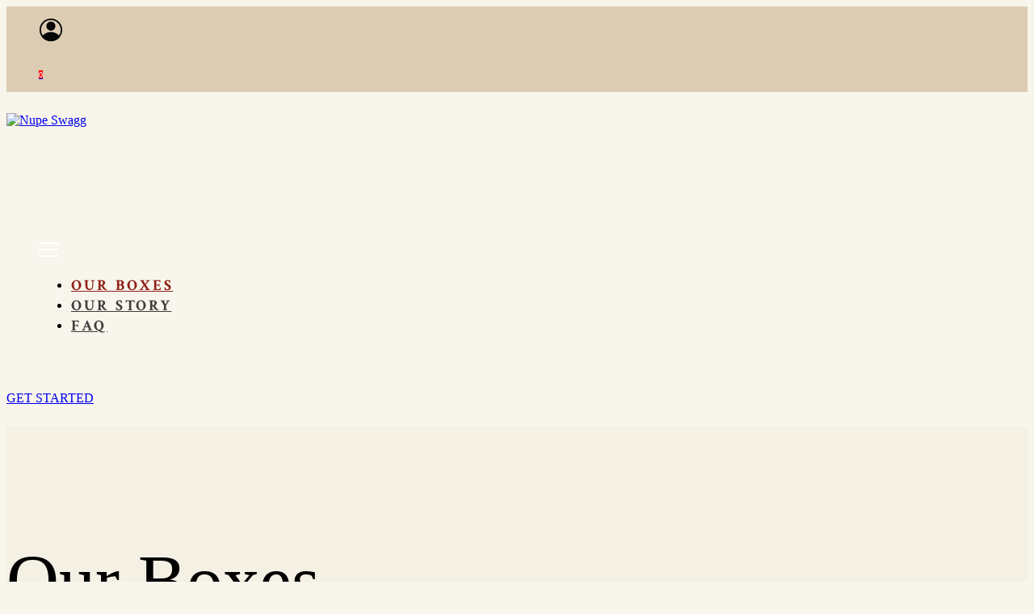

--- FILE ---
content_type: text/html; charset=UTF-8
request_url: https://www.nupeswagg.com/our-boxes
body_size: 29790
content:
<!DOCTYPE html>
<html class="desktop " prefix="og: http://ogp.me/ns#"
      lang="en-us"
       dir="ltr"       itemscope itemtype="http://schema.org/WebSite"
      data-page-type="pageBlank">
<head>
            <title>Nupe Swagg - Our Boxes</title>
<link rel="alternate" href="https://www.nupeswagg.com/our-boxes" hreflang="x-default"/>
<link rel="alternate" href="https://www.nupeswagg.com/our-boxes" hreflang="en-us"/>
<meta itemprop="name" content="Nupe Swagg - Our Boxes">
<meta name="twitter:title" content="Nupe Swagg - Our Boxes">
<meta name="twitter:card" content="summary"/>
<meta property="og:title" content="Nupe Swagg - Our Boxes"/>
<meta property="og:url" content="https://www.nupeswagg.com/our-boxes">
    <meta property="og:type" content="website"/>
    <link rel="dns-prefetch" href="https://static.subbly.me">
<meta name="generator" content="Subbly"/>
<meta http-equiv="content-type" content="text/html; charset=utf-8"/>
<link href="https://www.nupeswagg.com/our-boxes" rel="canonical"/>
<script type="application/ld+json">
{
  "@context": "https://schema.org/",
  "@type": "Organization",
  "name": "Nupe Swagg",
  "url": "https://www.nupeswagg.com"
}


</script>

    
    
<meta name="viewport" content="width=device-width, initial-scale=1.0, maximum-scale=5.0, user-scalable=0"/>
<meta name="HandheldFriendly" content="true"/>
<meta name="format-detection" content="telephone=no"/>
<meta name="apple-mobile-web-app-capable" content="YES"/>

            <meta name="public-js/config/asset-manifest"
              content="%7B%22bundles%22%3A%7B%22account-engine%22%3A%7B%22assets%22%3A%5B%7B%22uri%22%3A%22https%3A%2F%2Fstatic.subbly.me%2Ffrontend-public%2Fengines-dist%2Faccount-engine%2Fassets%2Fengine-vendor.js%22%2C%22type%22%3A%22js%22%7D%2C%7B%22uri%22%3A%22https%3A%2F%2Fstatic.subbly.me%2Ffrontend-public%2Fengines-dist%2Faccount-engine%2Fassets%2Fengine.css%22%2C%22type%22%3A%22css%22%7D%2C%7B%22uri%22%3A%22https%3A%2F%2Fstatic.subbly.me%2Ffrontend-public%2Fengines-dist%2Faccount-engine%2Fassets%2Fengine.js%22%2C%22type%22%3A%22js%22%7D%2C%7B%22uri%22%3A%22https%3A%2F%2Fstatic.subbly.me%2Ffrontend-public%2Fengines-dist%2Faccount-engine%2Fassets%2Fintl%2Fintl.complete.js%22%2C%22type%22%3A%22js%22%7D%2C%7B%22uri%22%3A%22https%3A%2F%2Fstatic.subbly.me%2Ffrontend-public%2Fengines-dist%2Faccount-engine%2Fassets%2Fintl%2Fintl.js%22%2C%22type%22%3A%22js%22%7D%2C%7B%22uri%22%3A%22https%3A%2F%2Fstatic.subbly.me%2Ffrontend-public%2Fengines-dist%2Faccount-engine%2Fassets%2Fintl%2Fintl.min.js%22%2C%22type%22%3A%22js%22%7D%2C%7B%22uri%22%3A%22https%3A%2F%2Fstatic.subbly.me%2Ffrontend-public%2Fengines-dist%2Faccount-engine%2Fassets%2Fintl%2Flocales%2Fen.js%22%2C%22type%22%3A%22js%22%7D%2C%7B%22uri%22%3A%22https%3A%2F%2Fstatic.subbly.me%2Ffrontend-public%2Fengines-dist%2Faccount-engine%2Fassets%2Fintl%2Flocales%2Fhy.js%22%2C%22type%22%3A%22js%22%7D%2C%7B%22uri%22%3A%22https%3A%2F%2Fstatic.subbly.me%2Ffrontend-public%2Fengines-dist%2Faccount-engine%2Fassets%2Fintl%2Flocales%2Fru.js%22%2C%22type%22%3A%22js%22%7D%5D%7D%2C%22assets%22%3A%7B%22assets%22%3A%5B%5D%7D%7D%7D"/>
        <meta name="public-js/config/environment"
              content="%7B%22modulePrefix%22%3A%22public-js%22%2C%22environment%22%3A%22production%22%2C%22rootURL%22%3A%22/%22%2C%22locationType%22%3A%22hash%22%2C%22EmberENV%22%3A%7B%22FEATURES%22%3A%7B%7D%2C%22EXTEND_PROTOTYPES%22%3A%7B%22Date%22%3Afalse%7D%7D%2C%22APP%22%3A%7B%22name%22%3A%22public-js%22%2C%22version%22%3A%220.0.0+56cc87f8%22%7D%2C%22torii%22%3A%7B%22providers%22%3A%7B%22vk-oauth2%22%3A%7B%22apiKey%22%3A%22%22%2C%22redirectUri%22%3A%22%22%7D%2C%22facebook-oauth2%22%3A%7B%22apiKey%22%3A%22%22%2C%22redirectUri%22%3A%22%22%7D%2C%22google-oauth2%22%3A%7B%22apiKey%22%3A%22%22%2C%22redirectUri%22%3A%22%22%2C%22scope%22%3A%22profile%20email%22%7D%7D%7D%2C%22exportApplicationGlobal%22%3Afalse%2C%22ember-modal-dialog%22%3A%7B%7D%7D"/>
        <meta name="account-engine/config/environment"
              content="%7B%22modulePrefix%22%3A%22account-engine%22%2C%22environment%22%3A%22production%22%2C%22torii%22%3A%7B%22disableRedirectInitializer%22%3Atrue%7D%7D"/>
    
<meta name="robots" content="index, follow"/>


<link rel="icon" type="image/png"
      href="https://static.subbly.me/fs/subbly/userFiles/nupe-swagg-65157b8a26474/images/favicon.png?v=1704127174"/>
    <link rel="preload" href="https://fonts.googleapis.com/css?family=Abril+Fatface:400,600,700,800|Crimson+Pro:400,600,700,800|Crimson+Text:400,600,700,800|Lato:400,300,300italic,700,700italic,400italic:400,600,700,800|Lora:400,700,700italic,400italic:400,600,700,800|Montserrat:400,700,400italic:400,600,700,800|Open+Sans:400,600,600italic,700,800,400italic:400,600,700,800|Oswald:400,700:400,600,700,800|Playfair+Display:400,700italic,700,400italic:400,600,700,800|Raleway:400,700:400,600,700,800|Roboto:400,700,700italic,400italic:400,600,700,800|Ubuntu:400,700,700italic,400italic" as="style" onload="this.onload=null;this.rel='stylesheet'"/>

<link rel="preload" as="style" type="text/css" href="https://static.subbly.me/assets/css/public.css?v=1739989674">
<link rel="stylesheet" type="text/css" href="https://static.subbly.me/assets/css/public.css?v=1739989674">
            <link rel="stylesheet" type="text/css" href="https://static.subbly.me/assets/partners/Subbly/public.css?v=1739989674">
        <link rel="preload" as="style" type="text/css" href="https://static.subbly.me/assets/partners/Subbly/public.css?v=1739989674">
        <link rel="preload" as="style" type="text/css" href="https://static.subbly.me/fs/subbly/userFiles/nupe-swagg-65157b8a26474/css/public-en.css?v=1704305779">
<link rel="stylesheet" type="text/css" href="https://static.subbly.me/fs/subbly/userFiles/nupe-swagg-65157b8a26474/css/public-en.css?v=1704305779">




                    <style type="text/css" id="font-face-style-the-nauti-gal-r-o-b-custom">
            @font-face {
                font-family: 'TheNautiGal ROB Custom';
                font-display: fallback;
                src: url(https://static.subbly.me/fs/subbly/userFiles/nupe-swagg-65157b8a26474/fonts/TheNautiGal.ttf?v=1697152450);
            


            }
        </style>
    

<script>
    window.currentLanguage = 'en-us';
    window.currentLanguagePrefix = 'en';

    let renderCustomCodeOnClientDomain = "1";
    window.renderCustomCodeOnClientDomain = !renderCustomCodeOnClientDomain ? 0 : parseInt(renderCustomCodeOnClientDomain);
    var ecommerceAssetsDomain = 'https://d2j6dbq0eux0bg.cloudfront.net';
    var typographyTranslations = {"typography.headings":"Headings","typography.heading1":" Heading 1","typography.heading2":" Heading 2","typography.heading3":" Heading 3","typography.heading4":" Heading 4","typography.heading5":" Heading 5","typography.heading6":" Heading 6","typography.paragraphStyling":"Paragraph styling","typography.paragraphText":"Lorem ipsum dolor sit amet, consectetur adipisicing elit, sed do <a href='javascript:void(0)'>eiusmod incididunt<\/a> ut labore et dolore magna aliqua. Ut enim ad minim veniam, quis nostrud exercitation ullamco laboris nisi ut aliquip ex ea commodo consequat.","typography.copiedText":"Text copied","typography.copyToClipboard":"Copy to Clipboard"};
</script>

    

<script type="text/javascript">

    
    function tryToRedirectToRightLanguage(languagePrefix) {

        if (isCustomDomain()) {

            const cookies = getCookieObject();

            var lastLanguage = languagePrefix;

            if (!lastLanguage) {
                lastLanguage = getLastLanguageFromCookies(cookies);
            }

            var languagesObj = JSON.parse(window.hrefLangRelations);

            const defaultLanguagePrefix = getDefaultLanguagePrefix();

            const assignedLangPrefix = getAssignedLangPrefix();

            if (languagesObj.routPrefix && languagesObj.urls.hasOwnProperty(languagesObj.routPrefix)) {
                if (lastLanguage !== languagesObj.routPrefix || defaultLanguagePrefix == languagesObj.routPrefix
                    || assignedLangPrefix === lastLanguage) {

                    var url = languagesObj.urls[languagesObj.routPrefix];

                    if (url === decodeURI(window.location.origin + window.location.pathname).replace(/\/$/, "")) {
                        if (assignedLangPrefix === languagesObj.routPrefix || defaultLanguagePrefix == languagesObj.routPrefix) {
                            url = url.replace('/' + languagesObj.routPrefix, '');
                            setLanguageCookie(languagesObj.routPrefix, url);
                        } else {
                            setLanguageCookie(languagesObj.routPrefix, null);
                        }
                    } else {
                        setLanguageCookie(languagesObj.routPrefix, url);
                    }
                }

                return false;

            } else {
                var hrefLangPrefix = '';

                for (var languageCode in languagesObj.urls) {
                    if (lastLanguage) {
                        if (lastLanguage === languageCode
                            // && defaultLanguagePrefix !== lastLanguage
                            && languagesObj.currentPrefix !== languageCode) {
                            window.location.replace(languagesObj.urls[languageCode]);
                            return false;
                        }
                    } else {
                        if (languagesObj.type == "2") {
                            hrefLangPrefix = languageCode.split('-').pop();
                        } else {
                            hrefLangPrefix = languageCode
                        }
                        if (defaultLanguagePrefix !== languagesObj.detectedPrefix
                            && languagesObj.currentPrefix !== hrefLangPrefix) {
                            if (hrefLangPrefix === languagesObj.detectedPrefix) {
                                if(languagesObj.currentUrl !== languagesObj.urls[languageCode]){
                                    window.location.replace(languagesObj.urls[languageCode]);
                                    return false;
                                }
                            } else {
                                for (var code in languagesObj.additionalCodes) {
                                    var currentCode = languagesObj.additionalCodes[code];

                                    currentCode.forEach(item => {
                                        if (item.includes(`-${languagesObj.detectedPrefix}`) &&
                                            defaultLanguagePrefix !== languagesObj.detectedPrefix &&
                                            languagesObj.currentPrefix !== hrefLangPrefix) {
                                            window.location.replace(languagesObj.urls[code]);
                                            return false;
                                        }
                                    });
                                }
                            }
                        }
                    }
                }
            }
        }
    }

    function getCookieObject() {
        const cookies = document.cookie;

        return cookies.split('; ').map((item) => {
            let [key, value] = item.split('=');
            return {[key]: value};
        });
    }

    function getLastLanguageFromCookies(cookies) {
        let lastLanguage = null;

        for (cookie of cookies) {
            if (cookie['lastlanguage']) {
                lastLanguage = cookie['lastlanguage'];
                break;
            }
        }

        return lastLanguage;
    }

    function isCustomDomain() {
        return 1;
    }

    function getDefaultLanguagePrefix() {
        return "en";
    }

    function getAssignedLangPrefix() {
        return ""
    }

    function setLanguageCookie(prefix, url) {
        var d = new Date();
        var hour = 20;
        d.setTime(d.getTime() + (hour * 60 * 60 * 1000));
        var cookieExpireDate = "expires=" + d.toString();
        document.cookie = "lastlanguage=" + prefix + ";path=/; " + cookieExpireDate;
        if (url) {
            window.location.replace(url);
        }
    }
</script>


        </head>
<body class="desktop  txlive " style="background:rgba(241, 235, 217, 0.48);">




<div class="main-container">
<div class="main-body">
<div class="main-layout
 header-overlap ">
            <div class="layers-container">
                            <div class="layer">
                    <div class="off-canvas right-alignment off-canvas-container"
     style="display:none; background:#FFFFFF; width:20vw;">
     <div class="off-canvas-close uci-close">
        <svg fill="#999" xmlns="http://www.w3.org/2000/svg" width="1em" height="1em" viewBox="0 0 24 24">
           <defs>
               <clipPath>
                   <rect width="1em" height="1em" transform="translate(971 2389)">
                   </rect>
               </clipPath>
           </defs>
           <g transform="translate(-971 -2389)">
               <path
                   d="M20.5,23.124l-8.834,8.834a1.852,1.852,0,1,1-2.618-2.619L17.887,20.5,9.053,11.671a1.851,1.851,0,1,1,2.618-2.618L20.5,17.887l8.834-8.834a1.852,1.852,0,1,1,2.619,2.618L23.124,20.5l8.834,8.834a1.852,1.852,0,1,1-2.619,2.619Z"
                   transform="translate(962.495 2380.495)">
               </path>
           </g>
       </svg>
   </div>
            <div class="off-canvas-inner-container native-scroll-box y-scroll">
                                        <div class="uc-row-wrapper">
                <div
                    class="uc-row   last                       
                    
                                            " data-id="107"
                                        style="  "

                >
                    <div id="r107" class="row-container ">
                        <div class="row mainRow "
                                                          style="">
                                                                                                                                <div
    class="column col-sm-12 "
    dataColumn-id="152"
        style="     "
>
        <div class="column-container "

         style="" aria-label="column" role="contentinfo">
                                                                                                                                                                                    
                        <div
                            class="module-container   only-mobile   align-center ModuleNavigation
                              last                             "
                                                        aria-label="module container" role="contentinfo"
                            id="m236"
                        >

                            <div
                                class="   module ModuleNavigation "
                                dataModule-id="236"

                                                                
                                >

                                <input type="hidden" class="standard-navigation">
<style>
        		#navigation-236 > .standard-view > .navigation > .page > .page-children {
        background: rgb(255, 255, 255);
    }
    #navigation-236 > .standard-view > .navigation > .page > .page-children > .page > ul {
        background: rgb(255, 255, 255);
    }
            
        #navigation-236 .navigation > li.has-childes.page > ul a {
        padding: 0 15px;
    }

        
                        #navigation-236 .navigation > li.has-childes.page > ul.page-children:after {
                height: 10px;
            }
            #navigation-236 ul.open-to-top::after {
                position: absolute;
                bottom: -10px;
            }
            	#navigation-236 .page a {
        color: rgb(0, 0, 0);
        font-size: 14px;
        font-weight: 600;
        letter-spacing: 0px;
        text-transform: uppercase;
    }

    #navigation-236 .page a .uci-dropdown-arrow-down svg {
        fill: rgb(0, 0, 0);
    }

            #navigation-236 > nav > ul > li.page:not(:last-child) {
                        margin-bottom: 20px;
            }
    #navigation-236 > nav > ul > li:first-child:nth-last-child(1) {
                          margin-bottom: 40px;
            }
    #navigation-236 li.page > a:hover {
        color: rgb(155, 4, 31) !important;
    }
    #navigation-236 li.page.active > a {
        color: rgb(164, 11, 39);
    }
    #navigation-236 li.page.active > a:hover {
        color: rgb(155, 4, 31) !important;
    }
    #navigation-236 li.page.active > a {
        color: rgb(164, 11, 39);
    }

    #navigation-236 li.page.active > a:hover {
        color: rgb(155, 4, 31) !important;
    }
    #navigation-236 li.page > ul.page-children li.page a {
        color: #353535;
    }
    #navigation-236 li.page > ul.page-children li.page a .uci-dropdown-arrow-down svg {
        fill: #353535;
    }
    #navigation-236 li.page > ul.page-children > li.page a:hover,
    #navigation-236 li.page > ul.page-children > li.page > ul.page-children > li.page a:hover {
        color: #959595     !important;
    }
    #navigation-236 li.page > ul.page-children > li.page.active > a,
    #navigation-236 li.page > ul.page-children > li.page > ul.page-children > li.page.active > a {
        color: #353535;
    }

    #navigation-236 li.page > ul.page-children > li.page.active > a:hover,
    #navigation-236 li.page > ul.page-children > li.page > ul.page-children > li.page.active > a:hover {
        color: #959595     !important;
    }
    #navigation-236 .subMenu__show:before,
    #navigation-236 .subMenu__horizontal-arrow-left:before,
    #navigation-236 .subMenu__horizontal-arrow-right:before,
    #navigation-236 li.page > ul.page-children > li.has-childes > .page-children.pagesArrows > li:first-child:before {
        color: rgb(255, 255, 255);
    }

            #navigation-236 li.page > ul.page-children > li.page > a {
                          color: #353535;
                                 font-size: 12px;
        }

    
        #navigation-236 li.page > ul.page-children > li.page > a {
        font-weight: 600;
    }

            #navigation-236 li.page ul.page-children .page {
        padding-top: 5px;
        padding-bottom: 5px;
    }

    #navigation-236 li.page ul.page-children .page:last-child {
        padding-bottom: 5px;
    }

    #navigation-236 li.has-childes.page > a > .uci-dropdown-arrow-down svg {
        width: 8px;
        height: 8px;
        line-height: 10px;
    }

    #navigation-236 li.has-childes.page > .page-children.pagesArrows > .has-childes > a > .uci-dropdown-arrow-down svg {
        width: 7px;
        height: 7px;
        line-height: 12px;
    }

    #navigation-236 li.has-childes.page > .page-children li > a,
    #navigation-236 li.has-childes.page > .page-children li {
        text-align: center;
    }

                 #navigation-236 li.page {
        text-align: center ;;
    }
    </style>

<div id="navigation-236"
     class="navigation-inner
         clickable-dropdown          in-canvas         vertical standard
             "
     data-stretch-labels=""
 >
    
                    <nav class="standard-view ">
            <ul class="navigation" style="font-family: Montserrat;" itemscope itemtype="https://www.schema.org/SiteNavigationElement">
                                                                                                                                                                <li class="page subMenu__item show center
                                                                "
        data-anchor=""
        itemprop="name">
        <a class="nav-item center "
           href="https://www.nupeswagg.com"
           itemprop="url"
           data-page-type="pageBlank"
           data-link = ""
                                            tabindex="0"
                   >

            Home
                    </a>
                    </li>
                                                                                                                                                                        <li class="page subMenu__item show center
                 active                                                 "
        data-anchor=""
        itemprop="name">
        <a class="nav-item center "
           href="https://www.nupeswagg.com/our-boxes"
           itemprop="url"
           data-page-type="pageBlank"
           data-link = ""
                                            tabindex="0"
                   >

            Our Boxes
                    </a>
                            <script type="application/ld+json">
                {"@context":"https:\/\/schema.org","@type":"BreadcrumbList","itemListElement":[{"@type":"ListItem","position":1,"name":"Our Boxes"}]}            </script>
            </li>
                                                                                                                                                                                                                    <li class="page subMenu__item show center
                                                                "
        data-anchor=""
        itemprop="name">
        <a class="nav-item center "
           href="https://www.nupeswagg.com/our-story"
           itemprop="url"
           data-page-type="pageBlank"
           data-link = ""
                                            tabindex="0"
                   >

            Our Story
                    </a>
                    </li>
                                                                                                                                                                        <li class="page subMenu__item show center
                                                                "
        data-anchor=""
        itemprop="name">
        <a class="nav-item center "
           href="https://www.nupeswagg.com/faq"
           itemprop="url"
           data-page-type="pageBlank"
           data-link = ""
                                            tabindex="0"
                   >

            FAQ
                    </a>
                    </li>
                                                                                                                    </ul>
        </nav>
    </div>
                                </div>
                        </div>
                                                                            </div>
</div>
                                                                                                                        </div>
                    </div>
                    
                    
                                            <div class="bg-image">
                            <img
                                class="cover-image bg-image-view"
                                style="
                                
                                    opacity: 0.2;
                                    object-position: 50% 50%;
                                    "
                                loading="lazy"
                                src="https://static.subbly.me/fs/subbly/userFiles/nupe-swagg-65157b8a26474/images/r107-img3258png-16995498164568.png?v=1702822819"
                                alt="r107-img3258png-16995498164568.png"
                            >
                        </div>
                                    </div>
            </div>
                                </div>
    </div>
                </div>
                    </div>
    
                <div class="header-and-main-rows  ">
                    <header class="header-rows  header-overlapped "
                 style=" background:rgba(0, 0, 0, 0);">

                
                
                
                                                            <div class="header-row-wrapper">
                        <div class="uc-row-wrapper">
                <div
                    class="uc-row                          header-row  
                    
                                            " data-id="185"
                                        style="   margin-bottom:0vh;   background:rgb(219, 204, 179); "

                >
                    <div id="r185" class="row-container  container ">
                        <div class="row headerRow "
                                                          style="">
                                                                                                                                <div
    class="column col-xs-12 "
    dataColumn-id="279"
        style="  padding:14px 0px;     "
>
        <div class="column-container "

         style="" aria-label="column" role="contentinfo">
                                                                                    
                        <div
                            class="module-container   only-mobile   align-right ModuleSubblyAccount
                             first   last                             "
                                                            style=" padding: 0px 40px 0px 40px  "
                                                        aria-label="module container" role="contentinfo"
                            id="m246"
                        >

                            <div
                                class="   module ModuleSubblyAccount "
                                dataModule-id="246"

                                                                
                                >

                                <div class="subbly-icons-wrapper">
    <a href="https://account.nupeswagg.com/account/auth/login?store=nupe-swagg&amp;redirect_url=https%3A%2F%2Fwww.nupeswagg.com%2Four-boxes"
       class="subbly-login icon-link"
       target="_blank"
       rel="">
        <span class="subbly-icon">
            <div style=" width:30px;height:30px;   color: rgb(8, 8, 8); fill: rgb(8, 8, 8); ">



                    <svg xmlns="http://www.w3.org/2000/svg" viewBox="0 0 32 32">
                        <path d="M16 17C14.8133 17 13.6533 16.6481 12.6666 15.9888C11.6799 15.3295 10.9109 14.3925 10.4567 13.2961C10.0026 12.1997 9.88378 10.9933 10.1153 9.82946C10.3468 8.66558 10.9182 7.59648 11.7574 6.75736C12.5965 5.91825 13.6656 5.3468 14.8295 5.11529C15.9933 4.88378 17.1997 5.0026 18.2961 5.45673C19.3925 5.91085 20.3295 6.67989 20.9888 7.66658C21.6481 8.65328 22 9.81331 22 11C22 12.5913 21.3679 14.1174 20.2426 15.2426C19.1174 16.3679 17.5913 17 16 17ZM16 7C15.2089 7 14.4355 7.2346 13.7777 7.67412C13.1199 8.11365 12.6072 8.73836 12.3045 9.46927C12.0017 10.2002 11.9225 11.0044 12.0769 11.7804C12.2312 12.5563 12.6122 13.269 13.1716 13.8284C13.731 14.3878 14.4437 14.7688 15.2196 14.9231C15.9956 15.0775 16.7998 14.9983 17.5307 14.6955C18.2616 14.3928 18.8864 13.8801 19.3259 13.2223C19.7654 12.5645 20 11.7911 20 11C20 9.93914 19.5786 8.92172 18.8284 8.17158C18.0783 7.42143 17.0609 7 16 7Z"></path>
                        <path d="M16.0006 31C13.7831 30.9985 11.5934 30.5054 9.58933 29.5561C7.58524 28.6068 5.81656 27.2249 4.41062 25.51L3.89062 24.87L4.41062 24.24C5.81774 22.5273 7.58694 21.1478 9.59097 20.2006C11.595 19.2534 13.784 18.7622 16.0006 18.7622C18.2172 18.7622 20.4063 19.2534 22.4103 20.2006C24.4143 21.1478 26.1835 22.5273 27.5906 24.24L28.1106 24.87L27.5906 25.51C26.1847 27.2249 24.416 28.6068 22.4119 29.5561C20.4078 30.5054 18.2182 30.9985 16.0006 31ZM6.51063 24.88C7.72686 26.182 9.19776 27.2201 10.832 27.9299C12.4662 28.6396 14.2289 29.0059 16.0106 29.0059C17.7923 29.0059 19.555 28.6396 21.1893 27.9299C22.8235 27.2201 24.2944 26.182 25.5106 24.88C24.2944 23.578 22.8235 22.5399 21.1893 21.8301C19.555 21.1204 17.7923 20.7541 16.0106 20.7541C14.2289 20.7541 12.4662 21.1204 10.832 21.8301C9.19776 22.5399 7.72686 23.578 6.51063 24.88Z"></path>
                        <path d="M16.0002 31C12.593 31.0023 9.28648 29.8445 6.62494 27.7171C3.96339 25.5898 2.1054 22.6197 1.35678 19.2957C0.608163 15.9717 1.01352 12.4919 2.50614 9.42894C3.99876 6.36602 6.48969 3.90253 9.56896 2.44393C12.6482 0.98533 16.1323 0.618542 19.4478 1.40393C22.7633 2.18932 25.7127 4.08009 27.8104 6.76504C29.9081 9.44999 31.0292 12.7691 30.9892 16.1761C30.9492 19.5832 29.7504 22.875 27.5902 25.51C26.1843 27.2249 24.4156 28.6068 22.4115 29.5561C20.4075 30.5054 18.2178 30.9985 16.0002 31ZM16.0002 3C13.4291 3 10.9157 3.76243 8.77784 5.19089C6.64 6.61935 4.97375 8.64967 3.98981 11.0251C3.00588 13.4005 2.74843 16.0144 3.25004 18.5362C3.75165 21.0579 4.98978 23.3743 6.80786 25.1924C8.62594 27.0105 10.9423 28.2486 13.4641 28.7502C15.9858 29.2518 18.5997 28.9944 20.9751 28.0104C23.3506 27.0265 25.3809 25.3602 26.8094 23.2224C28.2378 21.0846 29.0002 18.5712 29.0002 16C29.0002 12.5522 27.6306 9.24558 25.1926 6.80761C22.7547 4.36963 19.4481 3 16.0002 3Z"></path>
                        <path d="M5.18066 24.88C5.18066 24.88 15.2507 36.13 25.5007 26L26.8207 24.88C26.8207 24.88 18.2607 16 9.57066 21.33L5.18066 24.88Z"></path>
                        <path d="M16 16C18.7614 16 21 13.7614 21 11C21 8.23858 18.7614 6 16 6C13.2386 6 11 8.23858 11 11C11 13.7614 13.2386 16 16 16Z"></path>
                    </svg>

            </div>
        </span>
    </a>
    <a href="https://account.nupeswagg.com/checkout?store=nupe-swagg&amp;redirect_url=https%3A%2F%2Fwww.nupeswagg.com%2Four-boxes"
       class="subbly-cart icon-link"
       target="_blank"
       rel="">
        <span class="subbly-icon">
            <div style="display:flex; width:30px;height:30px;   color: rgb(8, 8, 8); fill: rgb(8, 8, 8); ">



                    <svg  id="Layer_1" xmlns="http://www.w3.org/2000/svg" xmlns:xlink="http://www.w3.org/1999/xlink" x="0px" y="0px"
                          viewBox="0 0 73.1 64" xml:space="preserve"><g>
                            <path d="M70.9,18.3H20.1L15.9,1.7c-0.3-1-1.2-1.7-2.2-1.7H2.3C1,0,0,1,0,2.3s1,2.3,2.3,2.3h9.6l11,44c0.3,1,1.2,1.7,2.2,1.7h2.3h29.7h4.6c1.3,0,2.3-1,2.3-2.3s-1-2.3-2.3-2.3H26.9l-5.7-22.9h49.6c1.3,0,2.3-1,2.3-2.3C73.1,19.3,72.1,18.3,70.9,18.3z"></path>
                            <path d="M20.6,57.1c0,3.8,3.1,6.9,6.9,6.9s6.9-3.1,6.9-6.9s-3.1-6.9-6.9-6.9S20.6,53.4,20.6,57.1z M27.4,54.9c1.3,0,2.3,1,2.3,2.3s-1,2.3-2.3,2.3s-2.3-1-2.3-2.3S26.2,54.9,27.4,54.9z"></path>
                            <path d="M50.3,57.1c0,3.8,3.1,6.9,6.9,6.9s6.9-3.1,6.9-6.9s-3.1-6.9-6.9-6.9S50.3,53.4,50.3,57.1z M57.1,54.9c1.3,0,2.3,1,2.3,2.3s-1,2.3-2.3,2.3c-1.3,0-2.3-1-2.3-2.3S55.9,54.9,57.1,54.9z"></path>
                            <path d="M67.8,27.5H29.7c-1.3,0-2.3,1-2.3,2.3c0,1.3,1,2.3,2.3,2.3h38.1c1.3,0,2.3-1,2.3-2.3C70.1,28.5,69.1,27.5,67.8,27.5z"></path>
                            <path d="M64.8,36.6H32c-1.3,0-2.3,1-2.3,2.3s1,2.3,2.3,2.3h32.8c1.3,0,2.3-1,2.3-2.3S66,36.6,64.8,36.6z"></path>
                        </g></svg>

            </div>
        </span>
        <span class="subbly-cart-product-count"
              style=" font-size: 10px;   color: #fff;   background-color: #ff0000; ">0</span>
    </a>
</div>
<style>

    		.ModuleSubblyAccount[datamodule-id="246"] .icon-link:hover .subbly-icon {
        color: rgb(144, 32, 25)  !important;
    }
    
            .ModuleSubblyAccount[datamodule-id="246"] .icon-link:hover {
        opacity: 0.8 !important;
    }
    </style>
                                    </div>
                        </div>
                                                                            </div>
</div>
                                                                                                                        </div>
                    </div>
                    
                    
                                    </div>
            </div>
                    </div>
                                                                                                                                                            <div class="header-row-wrapper">
                        <div class="uc-row-wrapper">
                <div
                    class="uc-row                          header-row  
                    
                                            " data-id="2"
                                        style="   margin-bottom:vh;   background:rgba(0, 0, 0, 0); "

                >
                    <div id="r2" class="row-container  container ">
                        <div class="row headerRow "
                                                          style="">
                                                                                                                                <div
    class="column col-xs-2 "
    dataColumn-id="2"
        style="  padding:26px 0px;     "
>
        <div class="column-container "

         style="" aria-label="column" role="contentinfo">
                                                                                    
                        <div
                            class="module-container   only-mobile   align-left ModuleLogo
                             first   last                             "
                                                            style=" padding: 0px 20px 0px 0px  "
                                                        aria-label="module container" role="contentinfo"
                            id="m5"
                        >

                            <div
                                class="   module ModuleLogo "
                                dataModule-id="5"

                                                                 style="display:block;max-width:285px;"
                                
                                >

                                <a href='https://www.nupeswagg.com'>
                    <div class="fixed-ratio" style="padding-bottom: 31.484049930652%">
                <img
                    width="285px"
                    height="71px"
                    data-logo-element
                    class="fixed-ratio-content"
                    src="https://static.subbly.me/fs/subbly/userFiles/nupe-swagg-65157b8a26474/images/logo.png?v=1695906761"
                    alt="Nupe Swagg"
                />
            </div>
            </a>
                                </div>
                        </div>
                                                                            </div>
</div>
                                                                                                        <div
    class="column col-xs-7 "
    dataColumn-id="3"
        style="  padding:26px 0px;     "
>
        <div class="column-container "

         style="" aria-label="column" role="contentinfo">
                                                                                    
                        <div
                            class="module-container   only-mobile   align-center ModuleNavigation
                             first   last                             "
                                                            style=" padding: 0px 40px 0px 40px  "
                                                        aria-label="module container" role="contentinfo"
                            id="m6"
                        >

                            <div
                                class="   module ModuleNavigation "
                                dataModule-id="6"

                                                                
                                >

                                <input type="hidden" class="standard-navigation">
<style>
        		#navigation-6 > .standard-view > .navigation > .page > .page-children {
        background: rgba(0, 0, 0, 0.49);
    }
    #navigation-6 > .standard-view > .navigation > .page > .page-children > .page > ul {
        background: rgba(0, 0, 0, 0.49);
    }
            
        #navigation-6 .navigation > li.has-childes.page > ul a {
        padding: 0 10px;
    }

        
                        #navigation-6 .navigation > li.has-childes.page > ul.page-children:after {
                height: 15px;
            }
            #navigation-6 ul.open-to-top::after {
                position: absolute;
                bottom: -15px;
            }
            	#navigation-6 .page a {
        color: rgb(62, 61, 61);
        font-size: 19px;
        font-weight: 700;
        letter-spacing: 2.7px;
        text-transform: uppercase;
    }

    #navigation-6 .page a .uci-dropdown-arrow-down svg {
        fill: rgb(62, 61, 61);
    }

            #navigation-6 > nav > ul > li.page:not(:last-child) {
                        margin-right: 31px;
            }
    #navigation-6 > nav > ul > li:first-child:nth-last-child(1) {
            }
    #navigation-6 li.page > a:hover {
        color: rgb(189, 38, 28) !important;
    }
    #navigation-6 li.page.active > a {
        color: rgb(144, 32, 25);
    }
    #navigation-6 li.page.active > a:hover {
        color: rgb(189, 38, 28) !important;
    }
    #navigation-6 li.page.active > a {
        color: rgb(144, 32, 25);
    }

    #navigation-6 li.page.active > a:hover {
        color: rgb(189, 38, 28) !important;
    }
    #navigation-6 li.page > ul.page-children li.page a {
        color: rgb(255, 255, 255);
    }
    #navigation-6 li.page > ul.page-children li.page a .uci-dropdown-arrow-down svg {
        fill: rgb(255, 255, 255);
    }
    #navigation-6 li.page > ul.page-children > li.page a:hover,
    #navigation-6 li.page > ul.page-children > li.page > ul.page-children > li.page a:hover {
        color: rgb(12, 138, 16)     !important;
    }
    #navigation-6 li.page > ul.page-children > li.page.active > a,
    #navigation-6 li.page > ul.page-children > li.page > ul.page-children > li.page.active > a {
        color: rgb(12, 138, 16);
    }

    #navigation-6 li.page > ul.page-children > li.page.active > a:hover,
    #navigation-6 li.page > ul.page-children > li.page > ul.page-children > li.page.active > a:hover {
        color: rgb(12, 138, 16)     !important;
    }
    #navigation-6 .subMenu__show:before,
    #navigation-6 .subMenu__horizontal-arrow-left:before,
    #navigation-6 .subMenu__horizontal-arrow-right:before,
    #navigation-6 li.page > ul.page-children > li.has-childes > .page-children.pagesArrows > li:first-child:before {
        color: rgba(0, 0, 0, 0.49);
    }

            #navigation-6 li.page > ul.page-children > li.page > a {
                          color: rgb(255, 255, 255);
                                 font-size: 12px;
        }

    
        #navigation-6 li.page > ul.page-children > li.page > a {
        font-weight: 600;
    }

            #navigation-6 li.page ul.page-children .page {
        padding-top: 7px;
        padding-bottom: 7px;
    }

    #navigation-6 li.page ul.page-children .page:last-child {
        padding-bottom: 7px;
    }

    #navigation-6 li.has-childes.page > a > .uci-dropdown-arrow-down svg {
        width: 10.5px;
        height: 10.5px;
        line-height: 15px;
    }

    #navigation-6 li.has-childes.page > .page-children.pagesArrows > .has-childes > a > .uci-dropdown-arrow-down svg {
        width: 7px;
        height: 7px;
        line-height: 12px;
    }

    #navigation-6 li.has-childes.page > .page-children li > a,
    #navigation-6 li.has-childes.page > .page-children li {
        text-align: left;
    }

        #navigation-6 li.has-childes.page > .page-children li {
        border-bottom: 1px solid rgba(183, 183, 183, 0.3);
    }

    #navigation-6 .page-children li.has-childes.pages-accordion-type.page > .page-children {
        border-top: 1px solid rgba(183, 183, 183, 0.3);
    }

    #navigation-6 .page-children li.has-childes.pages-accordion-type > .subMenu__show {
        margin-top: 7px !important;
        margin-bottom: -7px !important;
    }

    #navigation-6 li.has-childes.page > .page-children li:last-child {
        border-bottom: none;
    }

             </style>

<div id="navigation-6"
     class="navigation-inner
                        horizontal standard
             "
     data-stretch-labels=""
 >
            <div class="off-canvas-button icon" aria-label="off canvas button" role="button" data-selector="off-canvas-6" data-attribute="right" style="width:25px;height:25px;color:#FFFFFF;fill:#FFFFFF;" tabindex="0">
            <svg viewbox="0 0 100 71.875" version="1.1" xmlns="http://www.w3.org/2000/svg" xmlns:xlink="http://www.w3.org/1999/xlink"><g transform="scale(3.125)"><path d="M0 0v3h32v-3h-32zm0 10v3h32v-3h-32zm0 10v3h32v-3h-32z" transform="translate(0,0)"></path></g></svg>
        </div>
    
                    <nav class="standard-view ">
            <ul class="navigation" style="font-family: Crimson Text;" itemscope itemtype="https://www.schema.org/SiteNavigationElement">
                                                                                                                                                                                                            <li class="page subMenu__item show left
                 active                                                 "
        data-anchor=""
        itemprop="name">
        <a class="nav-item left "
           href="https://www.nupeswagg.com/our-boxes"
           itemprop="url"
           data-page-type="pageBlank"
           data-link = ""
                                            tabindex="0"
                   >

            Our Boxes
                    </a>
                            <script type="application/ld+json">
                {"@context":"https:\/\/schema.org","@type":"BreadcrumbList","itemListElement":[{"@type":"ListItem","position":1,"name":"Our Boxes"}]}            </script>
            </li>
                                                                                                                            <li class="page subMenu__item show left
                                                                "
        data-anchor=""
        itemprop="name">
        <a class="nav-item left "
           href="https://www.nupeswagg.com/our-story"
           itemprop="url"
           data-page-type="pageBlank"
           data-link = ""
                                            tabindex="0"
                   >

            Our Story
                    </a>
                    </li>
                                                                                                                            <li class="page subMenu__item show left
                                                                "
        data-anchor=""
        itemprop="name">
        <a class="nav-item left "
           href="https://www.nupeswagg.com/faq"
           itemprop="url"
           data-page-type="pageBlank"
           data-link = ""
                                            tabindex="0"
                   >

            FAQ
                    </a>
                    </li>
                                                                        </ul>
        </nav>
    </div>
                                </div>
                        </div>
                                                                            </div>
</div>
                                                                                                        <div
    class="column col-xs-3 "
    dataColumn-id="281"
        style="  padding:26px 0px;     "
>
        <div class="column-container "

         style=" margin-:20px; " aria-label="column" role="contentinfo">
                                                                                    
                        <div
                            class="module-container   only-mobile   align-center ModuleButton
                             first   last                             "
                                                        aria-label="module container" role="contentinfo"
                            id="m475"
                        >

                            <div
                                class="   module ModuleButton  uc-animation  fadeInScale "
                                dataModule-id="475"

                                 data-effect="fadeInScale"                                 
                                >

                                <div class="button">
            <a
            class="btn btn1"
                            href="https://www.nupeswagg.com/#m740"
                data-link="4"
                data-linkType="3"
                        target="_self"
            role="button"
            aria-label="GET STARTED"
                        tabindex="0">
            <span class="btn-text" >GET STARTED</span>
        </a>
    </div>
<style>
    </style>
                                </div>
                        </div>
                                                                            </div>
</div>
                                                                                                                        </div>
                    </div>
                    
                    
                                    </div>
            </div>
                    </div>
                                                    </header>
                            <main class="main-rows">
                                                                                                            
                                                     <div class="uc-row-wrapper">
                <div
                    class="uc-row     first                       
                                            uc-animation staticParallax
                    
                                            " data-id="227"
                     data-effect="staticParallax"                     style="   margin-bottom:0vh;   background:rgba(241, 235, 217, 0.48); "

                >
                    <div id="r227" class="row-container  container ">
                        <div class="row mainRow "
                                                          style="">
                                                                                                                                <div
    class="column col-sm-12 "
    dataColumn-id="356"
        style="  padding:10.97694840834248vh 0vh;     "
>
        <div class="column-container vertical-center"

         style="" aria-label="column" role="contentinfo">
                                                                                    
                        <div
                            class="module-container   only-mobile   align-center ModuleTitle
                             first   last                             "
                                                        aria-label="module container" role="contentinfo"
                            id="m648"
                        >

                            <div
                                class="   module ModuleTitle "
                                dataModule-id="648"

                                                                
                                >

                                <div class="uc-content">
    <h1 style="color: #ffffff; font-size: 90px"><span style="font-family: 'TheNautiGal ROB Custom'; font-size: 90px; color: #000000; font-weight: 400;">Our Boxes<br></span></h1>
</div>                                </div>
                        </div>
                                                                            </div>
</div>
                                                                                                                        </div>
                    </div>
                    
                    
                                            <div class="bg-image">
                            <img
                                class="cover-image bg-image-view"
                                style="
                                
                                    opacity: 0.1;
                                    object-position: 55.328% 14.208%;
                                    "
                                loading="lazy"
                                src="https://static.subbly.me/fs/subbly/userFiles/nupe-swagg-65157b8a26474/images/r227-832924327887787449623354013771578062929920n-copy-2-16959303209921.jpeg?v=1697719554"
                                alt="r227-832924327887787449623354013771578062929920n-copy-2-16959303209921.jpeg"
                            >
                        </div>
                                    </div>
            </div>
                                                                                                                        
                                                     <div class="uc-row-wrapper">
                <div
                    class="uc-row                          
                    
                                            " data-id="228"
                                        style="   margin-bottom:0vh;   background:rgb(100, 50, 47); "

                >
                    <div id="r228" class="row-container ">
                        <div class="row mainRow "
                                                          style="">
                                                                                                                                <div
    class="column col-sm-6 "
    dataColumn-id="357"
        style="  padding:0vh 0vh;     "
>
        <div class="column-container vertical-top"

         style="" aria-label="column" role="contentinfo">
                                                                                    
                        <div
                            class="module-container   only-mobile   align-left ModuleImage
                             first   last                             "
                                                            style=" padding: 0px 0px 0px 40px  "
                                                        aria-label="module container" role="contentinfo"
                            id="m649"
                        >

                            <div
                                class="   module ModuleImage "
                                dataModule-id="649"

                                                                 style="display:block;max-width:735px;"
                                
                                >

                                <div
                                class="animated animated-649 "
                 data-loading-animation=""
                 data-animated-id="649"
                 >
                <div class=" ">
                    <div                     >
                                                                        <style>
                                .animated-649 img {
                                border-color:#000;
                                
                                
                                
}
                            </style>
                            <div class="fixed-ratio" style="padding-bottom: 112.90909090909%">
                                <img class="image fixed-ratio-content "
                                     width="1100px"
                                     height="1242px"
                                     style=""
                                     loading="lazy"
                                     src="https://static.subbly.me/fs/subbly/userFiles/nupe-swagg-65157b8a26474/images/69011001242649-img3268-2-2jpg-16995494465084.jpg?v=1702736895"

                                     alt="69011001242649-img3268-2-2jpg-16995494465084.jpg"

                                                                     />

                                                            </div>
                        
                                                                                                                                    </div>
            </div>
        </div>
    


                                </div>
                        </div>
                                                                            </div>
</div>
                                                                                                        <div
    class="column col-sm-6 "
    dataColumn-id="358"
        style="  padding:0vh 0vh;     "
>
        <div class="column-container vertical-top"

         style=" margin-top:11.764705882353vh; " aria-label="column" role="contentinfo">
                                                                                    
                        <div
                            class="module-container   only-mobile   align-center ModuleTitle
                             first   last                             "
                                                            style=" padding: 0px 40px 0px 40px  "
                                                        aria-label="module container" role="contentinfo"
                            id="m650"
                        >

                            <div
                                class="   module ModuleTitle  uc-animation  fadeIn "
                                dataModule-id="650"

                                 data-effect="fadeIn"                                  style="display:block;max-width:645px;"
                                
                                >

                                <div class="uc-content">
    <h3><span style="color: #e5dbb4;"><strong><span style="font-family: 'TheNautiGal ROB Custom'; font-size: 68px; font-weight: 400;">Unveil the Legacy of Brotherhood</span><br></strong></span></h3>
<h3><span style="font-size: 26px; font-family: 'Crimson Text'; color: #ffffff;">Nupe Swagg transcends the ordinary subscription box—it embodies the Kappa Alpha Psi lifestyle. Opening a Nupe Swagg Box is not merely a revelation of items; it unveils a storied legacy. </span></h3>
<h3> </h3>
<h3><span style="font-size: 24px; font-family: 'Crimson Text'; color: #ffffff;"><span style="font-size: 26px;">Every piece within is meticulously designed and manufactured to echo the values and traditions of Kappa Alpha Psi Fraternity. From premium apparel to distinctive accessories, each item pays homage to the fraternity's esteemed brand and rich history.</span> </span></h3>
<p> </p>
<p> </p>
</div>                                </div>
                        </div>
                                                                            </div>
</div>
                                                                                                                        </div>
                    </div>
                    
                    
                                            <div class="bg-image">
                            <img
                                class="cover-image bg-image-view"
                                style="
                                
                                    opacity: 0.1;
                                    object-position: 50% 50%;
                                    "
                                loading="lazy"
                                src="https://static.subbly.me/fs/subbly/userFiles/nupe-swagg-65157b8a26474/images/228-195-194-194-r188-472472605058704299198368981697813406547968n-1695907977409.jpeg?v=1697719554"
                                alt="228-195-194-194-r188-472472605058704299198368981697813406547968n-1695907977409.jpeg"
                            >
                        </div>
                                    </div>
            </div>
                                                                                                                        
                                                     <div class="uc-row-wrapper">
                <div
                    class="uc-row                          
                    
                                            " data-id="229"
                                        style="   margin-bottom:7.4866310160428vh;   background:rgb(100, 50, 47); "

                >
                    <div id="r229" class="row-container ">
                        <div class="row mainRow "
                                                          style="">
                                                                                                                                <div
    class="column col-sm-6 "
    dataColumn-id="359"
        style="  padding:0vh 0vh;     "
>
        <div class="column-container vertical-top"

         style=" margin-top:11.764705882353vh; " aria-label="column" role="contentinfo">
                                                                                    
                        <div
                            class="module-container   only-mobile   align-right ModuleTitle
                             first                              "
                                                            style=" padding: 0px 40px 0px 30px  ; padding-bottom:3.1982942430704vh ; "
                                                        aria-label="module container" role="contentinfo"
                            id="m651"
                        >

                            <div
                                class="full-width    module ModuleTitle  uc-animation  fadeIn "
                                dataModule-id="651"

                                 data-effect="fadeIn"                                  style=" max-width:100%;"
                                
                                >

                                <div class="uc-content">
    <h3 style="text-align: center;"><span style="color: #e5dbb4;"><strong><span style="font-family: 'TheNautiGal ROB Custom'; font-weight: 400; font-size: 68px;">Excellence Entwined With Tradition</span><br></strong></span></h3>
<p style="text-align: center;"> </p>
<p style="text-align: center;"><span style="font-size: 26px; font-family: 'Crimson Text'; color: #ffffff;">Embracing the Nupe ethos means maintaining a pinnacle of excellence, and that principle is intricately woven into every Nupe Swagg Box. Curated with a discerning eye for design, we ensure each box is a testament to quality and tradition. </span><br><span style="font-size: 26px; font-family: 'Crimson Text'; color: #ffffff;">Only licensed Kappa Alpha Psi Fraternity items that satisfy our rigorous manufacturing quality standards make the box. When you unveil your Nupe Swagg, you'll discover items that not only embody aesthetic appeal but also endure through time, honoring the fraternity's lasting legacy. </span></p>
<p style="text-align: center;"> </p>
</div>                                </div>
                        </div>
                                                                                                                    
                        <div
                            class="module-container   only-mobile   align-center ModuleButton
                              last                             "
                                                        aria-label="module container" role="contentinfo"
                            id="m652"
                        >

                            <div
                                class="   module ModuleButton  uc-animation  fadeInUp "
                                dataModule-id="652"

                                 data-effect="fadeInUp"                                 
                                >

                                <div class="button">
            <a
            class="btn buttons1695911035577"
                            href="javascript:void(0)"
                data-link="2"
                data-linkType="3"
                        target="_self"
            role="button"
            aria-label="GET STARTED"
                        tabindex="0">
            <span class="btn-text" >GET STARTED</span>
        </a>
    </div>
<style>
    </style>
                                </div>
                        </div>
                                                                            </div>
</div>
                                                                                                        <div
    class="column col-sm-6 "
    dataColumn-id="360"
        style="  padding:0vh 0vh;     "
>
        <div class="column-container vertical-top"

         style="" aria-label="column" role="contentinfo">
                                                                                    
                        <div
                            class="module-container   only-mobile   align-right ModuleImage
                             first   last                             "
                                                            style=" padding: 0px 0px 0px 40px  "
                                                        aria-label="module container" role="contentinfo"
                            id="m653"
                        >

                            <div
                                class="   module ModuleImage "
                                dataModule-id="653"

                                                                 style="display:block;max-width:735px;"
                                
                                >

                                <div
                                class="animated animated-653 "
                 data-loading-animation=""
                 data-animated-id="653"
                 >
                <div class=" ">
                    <div                     >
                                                                        <style>
                                .animated-653 img {
                                border-color:#000;
                                
                                
                                
}
                            </style>
                            <div class="fixed-ratio" style="padding-bottom: 146.91689008043%">
                                <img class="image fixed-ratio-content "
                                     width="746px"
                                     height="1096px"
                                     style=""
                                     loading="lazy"
                                     src="https://static.subbly.me/fs/subbly/userFiles/nupe-swagg-65157b8a26474/images/0227461096653-img3263jpg-16995640279246.jpg?v=1699564074"

                                     alt="0227461096653-img3263jpg-16995640279246.jpg"

                                                                     />

                                                            </div>
                        
                                                                                                                                    </div>
            </div>
        </div>
    


                                </div>
                        </div>
                                                                            </div>
</div>
                                                                                                                        </div>
                    </div>
                    
                    
                                            <div class="bg-image">
                            <img
                                class="cover-image bg-image-view"
                                style="
                                
                                    opacity: 0.1;
                                    object-position: 50% 50%;
                                    "
                                loading="lazy"
                                src="https://static.subbly.me/fs/subbly/userFiles/nupe-swagg-65157b8a26474/images/229-196-194-194-r188-472472605058704299198368981697813406547968n-1695907977409.jpeg?v=1697719554"
                                alt="229-196-194-194-r188-472472605058704299198368981697813406547968n-1695907977409.jpeg"
                            >
                        </div>
                                    </div>
            </div>
                                                                                                                        
                                                     <div class="uc-row-wrapper">
                <div
                    class="uc-row                          
                    
                                            " data-id="230"
                                        style="  "

                >
                    <div id="r230" class="row-container  container ">
                        <div class="row mainRow "
                                                          style="">
                                                                                                                                <div
    class="column col-sm-12 "
    dataColumn-id="361"
        style="  padding:0vh 0vh;     "
>
        <div class="column-container vertical-top"

         style="" aria-label="column" role="contentinfo">
                                                                                    
                        <div
                            class="module-container   only-mobile   align-center ModuleTitle
                             first                              "
                                                            style=" ; padding-bottom:2.1390374331551vh ; "
                                                        aria-label="module container" role="contentinfo"
                            id="m654"
                        >

                            <div
                                class="   module ModuleTitle "
                                dataModule-id="654"

                                                                
                                >

                                <div class="uc-content">
    <h3><span style="font-family: 'TheNautiGal ROB Custom'; font-weight: 400;"><span style="font-size: 68px;">What Members Get</span><br></span></h3>
</div>                                </div>
                        </div>
                                                                                                                    
                        <div
                            class="module-container   only-mobile   align-left ModuleGallery
                              last                             "
                                                            style=" padding: 0px 0px 0px 0px  "
                                                        aria-label="module container" role="contentinfo"
                            id="m655"
                        >

                            <div
                                class="   module ModuleGallery "
                                dataModule-id="655"

                                                                
                                >

                                <style>
        .animated-655 .effect-block.effect-lilly .layer{background: rgba(246, 246, 246, 0.5) !important;}.animated-655 .effect-block.effect-default .layer{background: rgba(246, 246, 246, 0.5) !important;}.animated-655 .effect-block.effect-sadie .layer{background: rgba(246, 246, 246, 0.5) !important;}.animated-655 .effect-block.effect-honey .layer{background: rgba(246, 246, 246, 0.5) !important;}.animated-655 .effect-block.effect-roxy .layer{background: rgba(246, 246, 246, 0.5) !important;}.animated-655 .effect-block.effect-sarah .layer{background: rgba(246, 246, 246, 0.5) !important;}.animated-655 .effect-block.effect-Soft-Fade .layer{ background: rgba(246, 246, 246, 0.5) !important;}.animated-655 .effect-block.effect-apollo .layer{background: rgba(246, 246, 246, 0.5) !important;}.animated-655 .effect-block.effect-honey .figcaption:before{background: rgb(52, 52, 52) !important;}.animated-655 .effect-block.effect-roxy .figcaption:before{border-image: rgb(52, 52, 52) 3 stretch;-moz-border-image: -moz-rgb(52, 52, 52) 3 stretch;border-width: 3px;border:3px solid rgb(52, 52, 52);}.animated-655 .effect-block.effect-apollo .figcaption:before{background: rgb(52, 52, 52) !important;}.animated-655 .effect-block.effect-apollo .description:before{background: rgb(52, 52, 52) !important ;}.animated-655 .effect-block.effect-sarah .title:after{background: rgb(52, 52, 52) !important;}.animated-655 .effect-block.effect-steve .title,.animated-655 .effect-block.effect-steve .description{background: rgb(52, 52, 52) !important;}.animated-655 .effect-block.effect-goliath {background: rgb(52, 52, 52) !important;}    </style>

<style>
    
    .module.ModuleGallery[datamodule-id="655"] .gallery > div {
        padding: 5.5px 5.5px;
    }

</style>

<script type="text/javascript">
    var pageLimit655;
    var firstLoad655 = false;
    var slider655options = {
        slideType: "horizontal",
        animationSpeed: 1000 / 1000,
        autoPlay: "on",
        autoPlayOnHover: "on",
        autoPlayDelay: 4000,
        pagination: "off",
        arrows: "0",
        touchEvents: "on"
    };

    if (!0) {
        window.addEventListener('load', () => {
            setGallerySettings(655, 0, null, 0);
        });
    }
</script>

    
    
    <input type="hidden" class="gallery-images-data"
           value="[{&quot;src&quot;:&quot;https:\/\/static.subbly.me\/fs\/subbly\/userFiles\/nupe-swagg-65157b8a26474\/images\/655-img1163-16995495311661.jpg?v=1699564241&quot;,&quot;tags&quot;:[]},{&quot;src&quot;:&quot;https:\/\/static.subbly.me\/fs\/subbly\/userFiles\/nupe-swagg-65157b8a26474\/images\/655-img3269-3jpg-16995640273788.jpg?v=1699564242&quot;,&quot;tags&quot;:[]},{&quot;src&quot;:&quot;https:\/\/static.subbly.me\/fs\/subbly\/userFiles\/nupe-swagg-65157b8a26474\/images\/655-img3264jpg-16995640276286.jpg?v=1699564242&quot;,&quot;tags&quot;:[]},{&quot;src&quot;:&quot;https:\/\/static.subbly.me\/fs\/subbly\/userFiles\/nupe-swagg-65157b8a26474\/images\/655-img3265jpg-16995640277878.jpg?v=1699564242&quot;,&quot;tags&quot;:[]},{&quot;src&quot;:&quot;https:\/\/static.subbly.me\/fs\/subbly\/userFiles\/nupe-swagg-65157b8a26474\/images\/655-img3263jpg-16995640279246.jpg?v=1699564243&quot;,&quot;tags&quot;:[]},{&quot;src&quot;:&quot;https:\/\/static.subbly.me\/fs\/subbly\/userFiles\/nupe-swagg-65157b8a26474\/images\/655-img3266jpg-16995640279921.jpg?v=1699564243&quot;,&quot;tags&quot;:[]},{&quot;src&quot;:&quot;https:\/\/static.subbly.me\/fs\/subbly\/userFiles\/nupe-swagg-65157b8a26474\/images\/655-img3270png-16995640286736.png?v=1699564243&quot;,&quot;tags&quot;:[]},{&quot;src&quot;:&quot;https:\/\/static.subbly.me\/fs\/subbly\/userFiles\/nupe-swagg-65157b8a26474\/images\/655-1016893528812489090486515475639554369325680n-16959416480816.jpeg?v=1697719555&quot;,&quot;tags&quot;:[]},{&quot;src&quot;:&quot;https:\/\/static.subbly.me\/fs\/subbly\/userFiles\/nupe-swagg-65157b8a26474\/images\/655-814527747590902779311822677830779555282944n-1695941628686.jpeg?v=1697719555&quot;,&quot;tags&quot;:[]},{&quot;src&quot;:&quot;https:\/\/static.subbly.me\/fs\/subbly\/userFiles\/nupe-swagg-65157b8a26474\/images\/655-840047207900674081668027296875996811100160n-169594156575.jpeg?v=1697719555&quot;,&quot;tags&quot;:[]},{&quot;src&quot;:&quot;https:\/\/static.subbly.me\/fs\/subbly\/userFiles\/nupe-swagg-65157b8a26474\/images\/655-screen-shot-2023-09-04-at-113709-am-16959414438101.png?v=1697719556&quot;,&quot;tags&quot;:[]},{&quot;src&quot;:&quot;https:\/\/static.subbly.me\/fs\/subbly\/userFiles\/nupe-swagg-65157b8a26474\/images\/655-1076871219070983397970412122470434874597987n-16959414699244.jpeg?v=1697719555&quot;,&quot;tags&quot;:[]},{&quot;src&quot;:&quot;https:\/\/static.subbly.me\/fs\/subbly\/userFiles\/nupe-swagg-65157b8a26474\/images\/655-814527747590902779311822677830779555282944n-16959415332715.jpeg?v=1697719555&quot;,&quot;tags&quot;:[]},{&quot;src&quot;:&quot;https:\/\/static.subbly.me\/fs\/subbly\/userFiles\/nupe-swagg-65157b8a26474\/images\/655-698256886679948170407296894332995902111744n-16959415333742.jpeg?v=1697719555&quot;,&quot;tags&quot;:[]},{&quot;src&quot;:&quot;https:\/\/static.subbly.me\/fs\/subbly\/userFiles\/nupe-swagg-65157b8a26474\/images\/655-screen-shot-2023-09-05-at-20623-pm-16959414557806.png?v=1697719556&quot;,&quot;tags&quot;:[]},{&quot;src&quot;:&quot;https:\/\/static.subbly.me\/fs\/subbly\/userFiles\/nupe-swagg-65157b8a26474\/images\/655-screen-shot-2023-09-04-at-113709-am-16959414438101.png?v=1697719556&quot;,&quot;tags&quot;:[]},{&quot;src&quot;:&quot;https:\/\/static.subbly.me\/fs\/subbly\/userFiles\/nupe-swagg-65157b8a26474\/images\/655-841814767898587148543384741198949057036288n-16959110101485.jpeg?v=1697719556&quot;,&quot;tags&quot;:[]},{&quot;src&quot;:&quot;https:\/\/static.subbly.me\/fs\/subbly\/userFiles\/nupe-swagg-65157b8a26474\/images\/655-screen-shot-2023-09-04-at-123641-pm-16959416720075.png?v=1697719556&quot;,&quot;tags&quot;:[]},{&quot;src&quot;:&quot;https:\/\/static.subbly.me\/fs\/subbly\/userFiles\/nupe-swagg-65157b8a26474\/images\/655-507732455358209635914492077135266262286336n-16959093303039.jpeg?v=1697719556&quot;,&quot;tags&quot;:[]},{&quot;src&quot;:&quot;https:\/\/static.subbly.me\/fs\/subbly\/userFiles\/nupe-swagg-65157b8a26474\/images\/655-806798737602598078142292080769354055548928n-16959317066644.jpeg?v=1697719556&quot;,&quot;tags&quot;:[]},{&quot;src&quot;:&quot;https:\/\/static.subbly.me\/fs\/subbly\/userFiles\/nupe-swagg-65157b8a26474\/images\/655-510399145369232534812201016156805165744128n-16959303979408.jpeg?v=1697719556&quot;,&quot;tags&quot;:[]},{&quot;src&quot;:&quot;https:\/\/static.subbly.me\/fs\/subbly\/userFiles\/nupe-swagg-65157b8a26474\/images\/655-617959886071655997903187627297052187164672n-16959398186902.jpeg?v=1697719556&quot;,&quot;tags&quot;:[]}]"/>

    <!-- Images Data for Gallery js -->
    
    <div
        id="655"
        uc-masonry-id="655"
        data-animated-id="655"
        data-per-page="22"
        data-per-row="6"
        data-vertical-distance="11"

                    class="gallery animated-655 "
         
                     style="margin: -5.5px -5.5px;"
             >

        
                                
            
            <div data-tags="[]"
                 
                class="animated-item"
                 style=" width: 16.666666666667%;"             >
                                    <div class=" effect-block public-mode figure effect-lilly animated-655">
                
                                    <div class="layer"></div>
                
                <div                         class="gallery-img-container"
                        style="padding-top: 177.77%"
                     >
                    <div class="gallery-image" data-preview="1">
                        
                        
                        <img
                            class="image single-item  cover-image "
                            style="  object-position: 50% 50%; "
                            loading="lazy"
                            src="https://static.subbly.me/fs/subbly/userFiles/nupe-swagg-65157b8a26474/images/655-img1163-16995495311661.jpg?v=1699564241"
                            data-module-id="655"
                            data-index="1"

                            
                            alt="655-img1163-16995495311661.jpg"

                                                    />

                                            </div>
                                    </div>
                
                
                                    <div class="figcaption">
                
                
                                                    </div>
                    </div>
                                                </div>

                                            
            
            <div data-tags="[]"
                 
                class="animated-item"
                 style=" width: 16.666666666667%;"             >
                                    <div class=" effect-block public-mode figure effect-lilly animated-655">
                
                                    <div class="layer"></div>
                
                <div                         class="gallery-img-container"
                        style="padding-top: 177.77%"
                     >
                    <div class="gallery-image" data-preview="1">
                        
                        
                        <img
                            class="image single-item  cover-image "
                            style="  object-position: 50% 50%; "
                            loading="lazy"
                            src="https://static.subbly.me/fs/subbly/userFiles/nupe-swagg-65157b8a26474/images/655-img3269-3jpg-16995640273788.jpg?v=1699564242"
                            data-module-id="655"
                            data-index="2"

                            
                            alt="655-img3269-3jpg-16995640273788.jpg"

                                                    />

                                            </div>
                                    </div>
                
                
                                    <div class="figcaption">
                
                
                                                    </div>
                    </div>
                                                </div>

                                            
            
            <div data-tags="[]"
                 
                class="animated-item"
                 style=" width: 16.666666666667%;"             >
                                    <div class=" effect-block public-mode figure effect-lilly animated-655">
                
                                    <div class="layer"></div>
                
                <div                         class="gallery-img-container"
                        style="padding-top: 177.77%"
                     >
                    <div class="gallery-image" data-preview="1">
                        
                        
                        <img
                            class="image single-item  cover-image "
                            style="  object-position: 50% 50%; "
                            loading="lazy"
                            src="https://static.subbly.me/fs/subbly/userFiles/nupe-swagg-65157b8a26474/images/655-img3264jpg-16995640276286.jpg?v=1699564242"
                            data-module-id="655"
                            data-index="3"

                            
                            alt="655-img3264jpg-16995640276286.jpg"

                                                    />

                                            </div>
                                    </div>
                
                
                                    <div class="figcaption">
                
                
                                                    </div>
                    </div>
                                                </div>

                                            
            
            <div data-tags="[]"
                 
                class="animated-item"
                 style=" width: 16.666666666667%;"             >
                                    <div class=" effect-block public-mode figure effect-lilly animated-655">
                
                                    <div class="layer"></div>
                
                <div                         class="gallery-img-container"
                        style="padding-top: 177.77%"
                     >
                    <div class="gallery-image" data-preview="1">
                        
                        
                        <img
                            class="image single-item  cover-image "
                            style="  object-position: 50% 50%; "
                            loading="lazy"
                            src="https://static.subbly.me/fs/subbly/userFiles/nupe-swagg-65157b8a26474/images/655-img3265jpg-16995640277878.jpg?v=1699564242"
                            data-module-id="655"
                            data-index="4"

                            
                            alt="655-img3265jpg-16995640277878.jpg"

                                                    />

                                            </div>
                                    </div>
                
                
                                    <div class="figcaption">
                
                
                                                    </div>
                    </div>
                                                </div>

                                            
            
            <div data-tags="[]"
                 
                class="animated-item"
                 style=" width: 16.666666666667%;"             >
                                    <div class=" effect-block public-mode figure effect-lilly animated-655">
                
                                    <div class="layer"></div>
                
                <div                         class="gallery-img-container"
                        style="padding-top: 177.77%"
                     >
                    <div class="gallery-image" data-preview="1">
                        
                        
                        <img
                            class="image single-item  cover-image "
                            style="  object-position: 50% 50%; "
                            loading="lazy"
                            src="https://static.subbly.me/fs/subbly/userFiles/nupe-swagg-65157b8a26474/images/655-img3263jpg-16995640279246.jpg?v=1699564243"
                            data-module-id="655"
                            data-index="5"

                            
                            alt="655-img3263jpg-16995640279246.jpg"

                                                    />

                                            </div>
                                    </div>
                
                
                                    <div class="figcaption">
                
                
                                                    </div>
                    </div>
                                                </div>

                                            
            
            <div data-tags="[]"
                 
                class="animated-item"
                 style=" width: 16.666666666667%;"             >
                                    <div class=" effect-block public-mode figure effect-lilly animated-655">
                
                                    <div class="layer"></div>
                
                <div                         class="gallery-img-container"
                        style="padding-top: 177.77%"
                     >
                    <div class="gallery-image" data-preview="1">
                        
                        
                        <img
                            class="image single-item  cover-image "
                            style="  object-position: 50% 50%; "
                            loading="lazy"
                            src="https://static.subbly.me/fs/subbly/userFiles/nupe-swagg-65157b8a26474/images/655-img3266jpg-16995640279921.jpg?v=1699564243"
                            data-module-id="655"
                            data-index="6"

                            
                            alt="655-img3266jpg-16995640279921.jpg"

                                                    />

                                            </div>
                                    </div>
                
                
                                    <div class="figcaption">
                
                
                                                    </div>
                    </div>
                                                </div>

                                            
            
            <div data-tags="[]"
                 
                class="animated-item"
                 style=" width: 16.666666666667%;"             >
                                    <div class=" effect-block public-mode figure effect-lilly animated-655">
                
                                    <div class="layer"></div>
                
                <div                         class="gallery-img-container"
                        style="padding-top: 177.77%"
                     >
                    <div class="gallery-image" data-preview="1">
                        
                        
                        <img
                            class="image single-item  cover-image "
                            style="  object-position: 50% 50%; "
                            loading="lazy"
                            src="https://static.subbly.me/fs/subbly/userFiles/nupe-swagg-65157b8a26474/images/655-img3270png-16995640286736.png?v=1699564243"
                            data-module-id="655"
                            data-index="7"

                            
                            alt="655-img3270png-16995640286736.png"

                                                    />

                                            </div>
                                    </div>
                
                
                                    <div class="figcaption">
                
                
                                                    </div>
                    </div>
                                                </div>

                                            
            
            <div data-tags="[]"
                 
                class="animated-item"
                 style=" width: 16.666666666667%;"             >
                                    <div class=" effect-block public-mode figure effect-lilly animated-655">
                
                                    <div class="layer"></div>
                
                <div                         class="gallery-img-container"
                        style="padding-top: 177.77%"
                     >
                    <div class="gallery-image" data-preview="1">
                        
                        
                        <img
                            class="image single-item  cover-image "
                            style="  object-position: 50% 50%; "
                            loading="lazy"
                            src="https://static.subbly.me/fs/subbly/userFiles/nupe-swagg-65157b8a26474/images/655-1016893528812489090486515475639554369325680n-16959416480816.jpeg?v=1697719555"
                            data-module-id="655"
                            data-index="8"

                            
                            alt="655-1016893528812489090486515475639554369325680n-16959416480816.jpeg"

                                                    />

                                            </div>
                                    </div>
                
                
                                    <div class="figcaption">
                
                
                                                    </div>
                    </div>
                                                </div>

                                            
            
            <div data-tags="[]"
                 
                class="animated-item"
                 style=" width: 16.666666666667%;"             >
                                    <div class=" effect-block public-mode figure effect-lilly animated-655">
                
                                    <div class="layer"></div>
                
                <div                         class="gallery-img-container"
                        style="padding-top: 177.77%"
                     >
                    <div class="gallery-image" data-preview="1">
                        
                        
                        <img
                            class="image single-item  cover-image "
                            style="  object-position: 50% 50%; "
                            loading="lazy"
                            src="https://static.subbly.me/fs/subbly/userFiles/nupe-swagg-65157b8a26474/images/655-814527747590902779311822677830779555282944n-1695941628686.jpeg?v=1697719555"
                            data-module-id="655"
                            data-index="9"

                            
                            alt="655-814527747590902779311822677830779555282944n-1695941628686.jpeg"

                                                    />

                                            </div>
                                    </div>
                
                
                                    <div class="figcaption">
                
                
                                                    </div>
                    </div>
                                                </div>

                                            
            
            <div data-tags="[]"
                 
                class="animated-item"
                 style=" width: 16.666666666667%;"             >
                                    <div class=" effect-block public-mode figure effect-lilly animated-655">
                
                                    <div class="layer"></div>
                
                <div                         class="gallery-img-container"
                        style="padding-top: 177.77%"
                     >
                    <div class="gallery-image" data-preview="1">
                        
                        
                        <img
                            class="image single-item  cover-image "
                            style="  object-position: 50% 50%; "
                            loading="lazy"
                            src="https://static.subbly.me/fs/subbly/userFiles/nupe-swagg-65157b8a26474/images/655-840047207900674081668027296875996811100160n-169594156575.jpeg?v=1697719555"
                            data-module-id="655"
                            data-index="10"

                            
                            alt="655-840047207900674081668027296875996811100160n-169594156575.jpeg"

                                                    />

                                            </div>
                                    </div>
                
                
                                    <div class="figcaption">
                
                
                                                    </div>
                    </div>
                                                </div>

                                            
            
            <div data-tags="[]"
                 
                class="animated-item"
                 style=" width: 16.666666666667%;"             >
                                    <div class=" effect-block public-mode figure effect-lilly animated-655">
                
                                    <div class="layer"></div>
                
                <div                         class="gallery-img-container"
                        style="padding-top: 177.77%"
                     >
                    <div class="gallery-image" data-preview="1">
                        
                        
                        <img
                            class="image single-item  cover-image "
                            style="  object-position: 50% 50%; "
                            loading="lazy"
                            src="https://static.subbly.me/fs/subbly/userFiles/nupe-swagg-65157b8a26474/images/655-screen-shot-2023-09-04-at-113709-am-16959414438101.png?v=1697719556"
                            data-module-id="655"
                            data-index="11"

                            
                            alt="655-screen-shot-2023-09-04-at-113709-am-16959414438101.png"

                                                    />

                                            </div>
                                    </div>
                
                
                                    <div class="figcaption">
                
                
                                                    </div>
                    </div>
                                                </div>

                                            
            
            <div data-tags="[]"
                 
                class="animated-item"
                 style=" width: 16.666666666667%;"             >
                                    <div class=" effect-block public-mode figure effect-lilly animated-655">
                
                                    <div class="layer"></div>
                
                <div                         class="gallery-img-container"
                        style="padding-top: 177.77%"
                     >
                    <div class="gallery-image" data-preview="1">
                        
                        
                        <img
                            class="image single-item  cover-image "
                            style="  object-position: 50% 50%; "
                            loading="lazy"
                            src="https://static.subbly.me/fs/subbly/userFiles/nupe-swagg-65157b8a26474/images/655-1076871219070983397970412122470434874597987n-16959414699244.jpeg?v=1697719555"
                            data-module-id="655"
                            data-index="12"

                            
                            alt="655-1076871219070983397970412122470434874597987n-16959414699244.jpeg"

                                                    />

                                            </div>
                                    </div>
                
                
                                    <div class="figcaption">
                
                
                                                    </div>
                    </div>
                                                </div>

                                            
            
            <div data-tags="[]"
                 
                class="animated-item"
                 style=" width: 16.666666666667%;"             >
                                    <div class=" effect-block public-mode figure effect-lilly animated-655">
                
                                    <div class="layer"></div>
                
                <div                         class="gallery-img-container"
                        style="padding-top: 177.77%"
                     >
                    <div class="gallery-image" data-preview="1">
                        
                        
                        <img
                            class="image single-item  cover-image "
                            style="  object-position: 50% 50%; "
                            loading="lazy"
                            src="https://static.subbly.me/fs/subbly/userFiles/nupe-swagg-65157b8a26474/images/655-814527747590902779311822677830779555282944n-16959415332715.jpeg?v=1697719555"
                            data-module-id="655"
                            data-index="13"

                            
                            alt="655-814527747590902779311822677830779555282944n-16959415332715.jpeg"

                                                    />

                                            </div>
                                    </div>
                
                
                                    <div class="figcaption">
                
                
                                                    </div>
                    </div>
                                                </div>

                                            
            
            <div data-tags="[]"
                 
                class="animated-item"
                 style=" width: 16.666666666667%;"             >
                                    <div class=" effect-block public-mode figure effect-lilly animated-655">
                
                                    <div class="layer"></div>
                
                <div                         class="gallery-img-container"
                        style="padding-top: 177.77%"
                     >
                    <div class="gallery-image" data-preview="1">
                        
                        
                        <img
                            class="image single-item  cover-image "
                            style="  object-position: 50% 50%; "
                            loading="lazy"
                            src="https://static.subbly.me/fs/subbly/userFiles/nupe-swagg-65157b8a26474/images/655-698256886679948170407296894332995902111744n-16959415333742.jpeg?v=1697719555"
                            data-module-id="655"
                            data-index="14"

                            
                            alt="655-698256886679948170407296894332995902111744n-16959415333742.jpeg"

                                                    />

                                            </div>
                                    </div>
                
                
                                    <div class="figcaption">
                
                
                                                    </div>
                    </div>
                                                </div>

                                            
            
            <div data-tags="[]"
                 
                class="animated-item"
                 style=" width: 16.666666666667%;"             >
                                    <div class=" effect-block public-mode figure effect-lilly animated-655">
                
                                    <div class="layer"></div>
                
                <div                         class="gallery-img-container"
                        style="padding-top: 177.77%"
                     >
                    <div class="gallery-image" data-preview="1">
                        
                        
                        <img
                            class="image single-item  cover-image "
                            style="  object-position: 50% 50%; "
                            loading="lazy"
                            src="https://static.subbly.me/fs/subbly/userFiles/nupe-swagg-65157b8a26474/images/655-screen-shot-2023-09-05-at-20623-pm-16959414557806.png?v=1697719556"
                            data-module-id="655"
                            data-index="15"

                            
                            alt="655-screen-shot-2023-09-05-at-20623-pm-16959414557806.png"

                                                    />

                                            </div>
                                    </div>
                
                
                                    <div class="figcaption">
                
                
                                                    </div>
                    </div>
                                                </div>

                                            
            
            <div data-tags="[]"
                 
                class="animated-item"
                 style=" width: 16.666666666667%;"             >
                                    <div class=" effect-block public-mode figure effect-lilly animated-655">
                
                                    <div class="layer"></div>
                
                <div                         class="gallery-img-container"
                        style="padding-top: 177.77%"
                     >
                    <div class="gallery-image" data-preview="1">
                        
                        
                        <img
                            class="image single-item  cover-image "
                            style="  object-position: 50% 50%; "
                            loading="lazy"
                            src="https://static.subbly.me/fs/subbly/userFiles/nupe-swagg-65157b8a26474/images/655-screen-shot-2023-09-04-at-113709-am-16959414438101.png?v=1697719556"
                            data-module-id="655"
                            data-index="16"

                            
                            alt="655-screen-shot-2023-09-04-at-113709-am-16959414438101.png"

                                                    />

                                            </div>
                                    </div>
                
                
                                    <div class="figcaption">
                
                
                                                    </div>
                    </div>
                                                </div>

                                            
            
            <div data-tags="[]"
                 
                class="animated-item"
                 style=" width: 16.666666666667%;"             >
                                    <div class=" effect-block public-mode figure effect-lilly animated-655">
                
                                    <div class="layer"></div>
                
                <div                         class="gallery-img-container"
                        style="padding-top: 177.77%"
                     >
                    <div class="gallery-image" data-preview="1">
                        
                        
                        <img
                            class="image single-item  cover-image "
                            style="  object-position: 50% 50%; "
                            loading="lazy"
                            src="https://static.subbly.me/fs/subbly/userFiles/nupe-swagg-65157b8a26474/images/655-841814767898587148543384741198949057036288n-16959110101485.jpeg?v=1697719556"
                            data-module-id="655"
                            data-index="17"

                            
                            alt="655-841814767898587148543384741198949057036288n-16959110101485.jpeg"

                                                    />

                                            </div>
                                    </div>
                
                
                                    <div class="figcaption">
                
                
                                                    </div>
                    </div>
                                                </div>

                                            
            
            <div data-tags="[]"
                 
                class="animated-item"
                 style=" width: 16.666666666667%;"             >
                                    <div class=" effect-block public-mode figure effect-lilly animated-655">
                
                                    <div class="layer"></div>
                
                <div                         class="gallery-img-container"
                        style="padding-top: 177.77%"
                     >
                    <div class="gallery-image" data-preview="1">
                        
                        
                        <img
                            class="image single-item  cover-image "
                            style="  object-position: 50% 50%; "
                            loading="lazy"
                            src="https://static.subbly.me/fs/subbly/userFiles/nupe-swagg-65157b8a26474/images/655-screen-shot-2023-09-04-at-123641-pm-16959416720075.png?v=1697719556"
                            data-module-id="655"
                            data-index="18"

                            
                            alt="655-screen-shot-2023-09-04-at-123641-pm-16959416720075.png"

                                                    />

                                            </div>
                                    </div>
                
                
                                    <div class="figcaption">
                
                
                                                    </div>
                    </div>
                                                </div>

                                            
            
            <div data-tags="[]"
                 
                class="animated-item"
                 style=" width: 16.666666666667%;"             >
                                    <div class=" effect-block public-mode figure effect-lilly animated-655">
                
                                    <div class="layer"></div>
                
                <div                         class="gallery-img-container"
                        style="padding-top: 177.77%"
                     >
                    <div class="gallery-image" data-preview="1">
                        
                        
                        <img
                            class="image single-item  cover-image "
                            style="  object-position: 50% 50%; "
                            loading="lazy"
                            src="https://static.subbly.me/fs/subbly/userFiles/nupe-swagg-65157b8a26474/images/655-507732455358209635914492077135266262286336n-16959093303039.jpeg?v=1697719556"
                            data-module-id="655"
                            data-index="19"

                            
                            alt="655-507732455358209635914492077135266262286336n-16959093303039.jpeg"

                                                    />

                                            </div>
                                    </div>
                
                
                                    <div class="figcaption">
                
                
                                                    </div>
                    </div>
                                                </div>

                                            
            
            <div data-tags="[]"
                 
                class="animated-item"
                 style=" width: 16.666666666667%;"             >
                                    <div class=" effect-block public-mode figure effect-lilly animated-655">
                
                                    <div class="layer"></div>
                
                <div                         class="gallery-img-container"
                        style="padding-top: 177.77%"
                     >
                    <div class="gallery-image" data-preview="1">
                        
                        
                        <img
                            class="image single-item  cover-image "
                            style="  object-position: 50% 50%; "
                            loading="lazy"
                            src="https://static.subbly.me/fs/subbly/userFiles/nupe-swagg-65157b8a26474/images/655-806798737602598078142292080769354055548928n-16959317066644.jpeg?v=1697719556"
                            data-module-id="655"
                            data-index="20"

                            
                            alt="655-806798737602598078142292080769354055548928n-16959317066644.jpeg"

                                                    />

                                            </div>
                                    </div>
                
                
                                    <div class="figcaption">
                
                
                                                    </div>
                    </div>
                                                </div>

                                            
            
            <div data-tags="[]"
                 
                class="animated-item"
                 style=" width: 16.666666666667%;"             >
                                    <div class=" effect-block public-mode figure effect-lilly animated-655">
                
                                    <div class="layer"></div>
                
                <div                         class="gallery-img-container"
                        style="padding-top: 177.77%"
                     >
                    <div class="gallery-image" data-preview="1">
                        
                        
                        <img
                            class="image single-item  cover-image "
                            style="  object-position: 50% 50%; "
                            loading="lazy"
                            src="https://static.subbly.me/fs/subbly/userFiles/nupe-swagg-65157b8a26474/images/655-510399145369232534812201016156805165744128n-16959303979408.jpeg?v=1697719556"
                            data-module-id="655"
                            data-index="21"

                            
                            alt="655-510399145369232534812201016156805165744128n-16959303979408.jpeg"

                                                    />

                                            </div>
                                    </div>
                
                
                                    <div class="figcaption">
                
                
                                                    </div>
                    </div>
                                                </div>

                                            
            
            <div data-tags="[]"
                 
                class="animated-item"
                 style=" width: 16.666666666667%;"             >
                                    <div class=" effect-block public-mode figure effect-lilly animated-655">
                
                                    <div class="layer"></div>
                
                <div                         class="gallery-img-container"
                        style="padding-top: 177.77%"
                     >
                    <div class="gallery-image" data-preview="1">
                        
                        
                        <img
                            class="image single-item  cover-image "
                            style="  object-position: 50% 50%; "
                            loading="lazy"
                            src="https://static.subbly.me/fs/subbly/userFiles/nupe-swagg-65157b8a26474/images/655-617959886071655997903187627297052187164672n-16959398186902.jpeg?v=1697719556"
                            data-module-id="655"
                            data-index="22"

                            
                            alt="655-617959886071655997903187627297052187164672n-16959398186902.jpeg"

                                                    />

                                            </div>
                                    </div>
                
                
                                    <div class="figcaption">
                
                
                                                    </div>
                    </div>
                                                </div>

                        </div>

    
                                </div>
                        </div>
                                                                            </div>
</div>
                                                                                                                        </div>
                    </div>
                    
                    
                                    </div>
            </div>
                                                                                                                        
                                                     <div class="uc-row-wrapper">
                <div
                    class="uc-row                           backgroundCover 
                                            uc-animation staticParallax
                    
                                            " data-id="231"
                     data-effect="staticParallax"                     style="   margin-bottom:0vh;   background:#000000; "

                >
                    <div id="r231" class="row-container  container ">
                        <div class="row mainRow "
                                                          style="">
                                                                                                                                <div
    class="column col-sm-12 "
    dataColumn-id="362"
        style="     "
>
        <div class="column-container vertical-center"

         style="" aria-label="column" role="contentinfo">
                                                                                    
                        <div
                            class="module-container   only-mobile   align-center ModuleTitle
                             first                              "
                                                            style=" padding: 0px 0px 0px 0px  ; padding-bottom:5.1487414187643vh ; "
                                                        aria-label="module container" role="contentinfo"
                            id="m656"
                        >

                            <div
                                class="   module ModuleTitle "
                                dataModule-id="656"

                                                                
                                >

                                <div class="uc-content">
    <h3 style="color: #996e28; font-size: 38px;"><span style="color: #ffffff; font-family: 'TheNautiGal ROB Custom'; font-size: 38px; font-weight: 400;"><span style="font-size: 68px;">Our Customers Say</span><br></span></h3>
</div>                                </div>
                        </div>
                                                                                                                    
                        <div
                            class="module-container   only-mobile   align-center ModuleQuotes
                              last                             "
                                                            style=" padding: 0px 40px 0px 40px  "
                                                        aria-label="module container" role="contentinfo"
                            id="m657"
                        >

                            <div
                                class="   module ModuleQuotes "
                                dataModule-id="657"

                                                                 style="display:block;max-width:760px;"
                                
                                >

                                <?
/**
 * @var  $module \Ucraft\Module
 */
?>
        <script type="text/javascript">
        var quotes657options = {
            slideType: "horizontal",
            animationSpeed: 1,
            autoPlay: "off",
            autoPlayDelay: 11000,
            pagination: "off",
            arrows: "on",
            contentHeight: true,
            touchEvents: "on"
        };
    </script>

    <div id="quotes657" data-module-id="657"
            class="quotes-module-container  style1 ">
                    <div id="quotes657"
     class="slider-wrapper slider-container "
     data-module-id="657">
            <ul class="slider-container">
                            <li class="slider-item">
                    <div class="quote-item">
                                                    <div class="quote-item-image"
                                 style=" margin-bottom: 10px; "
                            >
                                <img
                                    class="cover-image"
                                    loading="lazy"
                                    src="https://static.subbly.me/fs/subbly/userFiles/nupe-swagg-65157b8a26474/images/657-60167009592693561237522221229423205023744n-16959200505486.jpeg?v=1697719556"
                                    alt="Marcus J Thompson, Atlanta, GA"
                                />
                            </div>
                        
                        <div class="quote-item-content">
			              	<span class="quote-item-title"
                                  style=" color: rgb(255, 255, 255);   font-size: 25px;   font-family: 'Crimson Text';   margin-bottom: 20px;  ">
			                	Marcus J Thompson, Atlanta, GA
			              	</span>

                            <span class="quote-item-info"
                                  style=" color: rgb(255, 255, 255);   font-size: 25px;   font-family: 'Crimson Text';  ">
								<p>"As a proud member of Kappa Alpha Psi, I've always wanted a way to celebrate my fraternity's legacy in my daily life. The Nupe Swagg Box has been a game-changer for me. From the quality apparel to the unique accessories, each box feels like a monthly tribute to our brotherhood. The flexible subscription options make it easy for me to stay connected, and the social media tags add a fun, communal experience. I can't recommend Nupe Swagg enough!"</p>
             				</span>
                        </div>
                        <div class="clearfix"></div>
                    </div>
                </li>
                    </ul>
        
            </div>
            </div>

    <style>
        #quotes657 .quote-item .quote-item-info a {
                            color: #4a4a4a;
                    }

        #quotes657 .quote-item .quote-item-info a:hover {
                            color: #4a4a4a;
                    }
    </style>
                                </div>
                        </div>
                                                                            </div>
</div>
                                                                                                                        </div>
                    </div>
                    
                    
                                            <div class="bg-image">
                            <img
                                class="cover-image bg-image-view"
                                style="
                                
                                    opacity: 0.35;
                                    object-position: 49.187% 16.94%;
                                    "
                                loading="lazy"
                                src="https://static.subbly.me/fs/subbly/userFiles/nupe-swagg-65157b8a26474/images/231-201-r142-830171517887747349627366124218370154823680n-16959201146604.jpeg?v=1697719556"
                                alt="231-201-r142-830171517887747349627366124218370154823680n-16959201146604.jpeg"
                            >
                        </div>
                                    </div>
            </div>
                                                                                                                        
                                                     <div class="uc-row-wrapper">
                <div
                    class="uc-row                          
                    
                                            " data-id="232"
                                        style="   margin-bottom:0vh;  "

                >
                    <div id="r232" class="row-container  container ">
                        <div class="row mainRow "
                                                          style="">
                                                                                                                                <div
    class="column col-sm-12 "
    dataColumn-id="363"
        style="  padding:0vh 0vh;     "
>
        <div class="column-container vertical-top"

         style=" margin-top:4.2780748663102vh; " aria-label="column" role="contentinfo">
                                                                                    
                        <div
                            class="module-container   only-mobile   align-center ModuleTitle
                             first   last                             "
                                                        aria-label="module container" role="contentinfo"
                            id="m658"
                        >

                            <div
                                class="   module ModuleTitle "
                                dataModule-id="658"

                                                                
                                >

                                <div class="uc-content">
    <h3><span style="font-size: 44px; font-family: 'TheNautiGal ROB Custom'; font-weight: 400;"><span style="font-size: 68px;">Select Your Plan</span><br></span></h3>
<p><span style="font-size: 26px; color: #ba372a;"><strong><span style="font-family: 'Crimson Text';">ALL PLANS INCLUDE:</span></strong></span></p>
</div>                                </div>
                        </div>
                                                                            </div>
</div>
                                                                                                                        </div>
                    </div>
                    
                    
                                    </div>
            </div>
                                                                                                                        
                                                     <div class="uc-row-wrapper">
                <div
                    class="uc-row                          
                    
                                            " data-id="233"
                                        style="   margin-bottom:6.3965884861407vh;  "

                >
                    <div id="r233" class="row-container ">
                        <div class="row mainRow "
                                                          style="">
                                                                                                                                <div
    class="column col-sm-12 "
    dataColumn-id="364"
        style="  padding:0vh 0vh;     "
>
        <div class="column-container vertical-top"

         style="" aria-label="column" role="contentinfo">
                                                                                    
                        <div
                            class="module-container   only-mobile   align-center ModuleSpace
                             first   last                             "
                                                            style=" padding: 0px 0px 0px 0px  "
                                                        aria-label="module container" role="contentinfo"
                            id="m659"
                        >

                            <div
                                class="full-width    module ModuleSpace "
                                dataModule-id="659"

                                                                 style=" max-width:100%;"
                                
                                >

                                <div class="space-container">
    <div class="space-inner"
         style="height: 250px;"></div>
</div>

<style>
    .ModuleSpace[datamodule-id="659"] .space-container {
                    border-radius: 0 0 0 0;
                            }

    .ModuleSpace[datamodule-id="659"]:hover .space-container{
                    border-radius: 0 0 0 0;
                        }
</style>

        <style>
        .ModuleSpace[datamodule-id="659"] .uc-row .column:first-child {
            border-bottom-left-radius: 0;
            border-top-left-radius: 0;
        }

        .ModuleSpace[datamodule-id="659"] .uc-row .column:last-child {
            border-bottom-right-radius: 0;
            border-top-right-radius: 0;
        }
    </style>

    <div class="uc-row-wrapper">
                <div
                    class="uc-row   row-on-module                       
                    
                                            " data-id="234"
                                        style="  "

                >
                    <div id="r234" class="row-container  container ">
                        <div class="row mainRow "
                                                          style="">
                                                                                                                                <div
    class="column col-sm-6 "
    dataColumn-id="365"
        style="     "
>
        <div class="column-container "

         style="" aria-label="column" role="contentinfo">
                                                                                    
                        <div
                            class="module-container   only-mobile   align-center ModuleTitle
                             first   last                             "
                                                            style=" padding: 0px 30px 0px 30px  "
                                                        aria-label="module container" role="contentinfo"
                            id="m660"
                        >

                            <div
                                class="full-width    module ModuleTitle "
                                dataModule-id="660"

                                                                 style=" max-width:100%;"
                                
                                >

                                <div class="uc-content">
    <p> </p>
<p style="font-size: 20px;"><span style="font-size: 20px; color: #ba372a;">✓1 x <span style="color: #000000;">monthly shipment<br></span></span></p>
<p style="font-size: 20px;"><span style="font-size: 20px; color: #ba372a;">✓<span style="color: #000000;">Mix of apparel and accessories</span></span></p>
<p style="font-size: 20px;"><span style="font-size: 20px; color: #ba372a;"><span style="color: #000000;"><span style="font-size: 20px; color: #ba372a;">✓<span style="color: #000000;">Members get a 20% discount during a la carte store sales<br></span></span></span></span></p>
<p style="font-size: 20px;"> </p>
</div>                                </div>
                        </div>
                                                                            </div>
</div>
                                                                                                        <div
    class="column col-sm-6 "
    dataColumn-id="366"
        style="     "
>
        <div class="column-container "

         style="" aria-label="column" role="contentinfo">
                                                                                    
                        <div
                            class="module-container   only-mobile   align-center ModuleParagraph
                             first   last                             "
                                                        aria-label="module container" role="contentinfo"
                            id="m661"
                        >

                            <div
                                class="   module ModuleParagraph "
                                dataModule-id="661"

                                                                
                                >

                                <div class="uc-content">
    <p style="font-size: 20px;"><span style="font-size: 20px; color: #ba372a;"><span style="color: #000000;"><span style="font-size: 20px; color: #ba372a;">✓<span style="color: #000000;">All shipments are hand-curated<br></span></span></span></span></p>
<p style="font-size: 20px;"><span style="font-size: 20px; color: #ba372a;"><span style="color: #000000;"><span style="font-size: 20px; color: #ba372a;"><span style="color: #000000;"><span style="font-size: 20px; color: #ba372a;">✓<span style="color: #000000;">Boxes custom designed each month<br></span></span></span></span></span></span></p>
<p style="font-size: 20px;"><span style="font-size: 20px; color: #ba372a;"><span style="color: #000000;"><span style="font-size: 20px; color: #ba372a;"><span style="color: #000000;"><span style="font-size: 20px; color: #ba372a;">✓<span style="color: #000000;">Tracks the fraternity calendar</span></span></span></span></span></span></p>
</div>
                                </div>
                        </div>
                                                                            </div>
</div>
                                                                                                                        </div>
                    </div>
                    
                    
                                    </div>
            </div>
                                            </div>
                        </div>
                                                                            </div>
</div>
                                                                                                                        </div>
                    </div>
                    
                    
                                    </div>
            </div>
                                                                                                                        
                                                     <div class="uc-row-wrapper">
                <div
                    class="uc-row                          
                    
                                            " data-id="235"
                                        style="   margin-bottom:8.5561497326203vh;  "

                >
                    <div id="r235" class="row-container ">
                        <div class="row mainRow "
                                                          style="">
                                                                                                                                <div
    class="column col-sm-3 "
    dataColumn-id="367"
        style="     "
>
        <div class="column-container vertical-top"

         style="" aria-label="column" role="contentinfo">
                                                                                    
                        <div
                            class="module-container   only-mobile   align-center ModuleImage
                             first                               no-scroll "
                                                            style=" padding: 0px 40px 0px 40px  "
                                                        aria-label="module container" role="contentinfo"
                            id="m662"
                        >

                            <div
                                class="   module ModuleImage  uc-animation  fadeInLeft "
                                dataModule-id="662"

                                 data-effect="fadeInLeft"                                  style="display:block;max-width:240px;"
                                
                                >

                                <div
                                class="animated animated-662 "
                 data-loading-animation=""
                 data-animated-id="662"
                 >
                <div class=" ">
                    <div                     >
                                                                        <style>
                                .animated-662 img {
                                border-color:#000;
                                
                                
                                
}
                            </style>
                            <div class="fixed-ratio" style="padding-bottom: 100%">
                                <img class="image fixed-ratio-content "
                                     width="600px"
                                     height="600px"
                                     style=""
                                     loading="lazy"
                                     src="https://static.subbly.me/fs/subbly/userFiles/nupe-swagg-65157b8a26474/images/662-nupe-swagg-monthly-16959219372038.png?v=1697719556"

                                     alt="662-nupe-swagg-monthly-16959219372038.png"

                                                                     />

                                                            </div>
                        
                                                                                                                                    </div>
            </div>
        </div>
    


                                </div>
                        </div>
                                                                                                                    
                        <div
                            class="module-container   only-mobile   align-center ModuleParagraph
                                                         "
                                                        aria-label="module container" role="contentinfo"
                            id="m663"
                        >

                            <div
                                class="   module ModuleParagraph "
                                dataModule-id="663"

                                                                
                                >

                                <div class="uc-content">
    <p><span style="background-color: #ba372a; color: #ffffff;"><strong><span style="font-size: 18px; background-color: #ba372a;"> ULTIMATE FLEXIBILITY  </span></strong></span></p>
</div>
                                </div>
                        </div>
                                                                                                                    
                        <div
                            class="module-container   only-mobile   align-center ModuleTitle
                                                         "
                                                            style=" ; padding-bottom:1.1160714285714vh ; "
                                                        aria-label="module container" role="contentinfo"
                            id="m664"
                        >

                            <div
                                class="   module ModuleTitle "
                                dataModule-id="664"

                                                                
                                >

                                <div class="uc-content">
    <h3 style="font-size: 30px"><span style="font-size: 30px;">MONTHLY</span></h3>
</div>                                </div>
                        </div>
                                                                                                                    
                        <div
                            class="module-container   only-mobile   align-center ModuleSubblyButton
                                                          no-scroll "
                                                        aria-label="module container" role="contentinfo"
                            id="m666"
                        >

                            <div
                                class="   module ModuleSubblyButton  uc-animation  fadeInLeft "
                                dataModule-id="666"

                                 data-effect="fadeInLeft"                                 
                                >

                                <div class="button">
    <a class="btn btn1" href="https://www.subbly.co/checkout/buy/229932" target="_self" rel="">
        <span class="btn-text" >JOIN MONTHLY</span>
    </a>
</div>
<style>
    </style>
                                    </div>
                        </div>
                                                                                                                    
                        <div
                            class="module-container   only-mobile   align-center ModuleButton
                              last                             "
                                                        aria-label="module container" role="contentinfo"
                            id="m928"
                        >

                            <div
                                class="   module ModuleButton "
                                dataModule-id="928"

                                                                
                                >

                                <div class="button">
            <a
            class="btn btn1"
                            href="https://account.nupeswagg.com/checkout/buy/229932"
                data-link="https://account.nupeswagg.com/checkout/buy/229932"
                data-linkType="2"
                        target="_self"
            role="button"
            aria-label="Monthly "
                        tabindex="0">
            <span class="btn-text" >Monthly </span>
        </a>
    </div>
<style>
    </style>
                                </div>
                        </div>
                                                                            </div>
</div>
                                                                                                        <div
    class="column col-sm-3 "
    dataColumn-id="368"
        style="     "
>
        <div class="column-container vertical-top"

         style="" aria-label="column" role="contentinfo">
                                                                                    
                        <div
                            class="module-container   only-mobile   align-center ModuleImage
                             first                              "
                                                            style=" padding: 0px 40px 0px 40px  "
                                                        aria-label="module container" role="contentinfo"
                            id="m667"
                        >

                            <div
                                class="   module ModuleImage  uc-animation  fadeInUp "
                                dataModule-id="667"

                                 data-effect="fadeInUp"                                  style="display:block;max-width:240px;"
                                
                                >

                                <div
                                class="animated animated-667 "
                 data-loading-animation=""
                 data-animated-id="667"
                 >
                <div class=" ">
                    <div                     >
                                                                        <style>
                                .animated-667 img {
                                border-color:#000;
                                
                                
                                
}
                            </style>
                            <div class="fixed-ratio" style="padding-bottom: 100%">
                                <img class="image fixed-ratio-content "
                                     width="600px"
                                     height="600px"
                                     style=""
                                     loading="lazy"
                                     src="https://static.subbly.me/fs/subbly/userFiles/nupe-swagg-65157b8a26474/images/667-nupe-swagg-3-month-16968694681654.png?v=1697719556"

                                     alt="667-nupe-swagg-3-month-16968694681654.png"

                                                                     />

                                                            </div>
                        
                                                                                                                                    </div>
            </div>
        </div>
    


                                </div>
                        </div>
                                                                                                                    
                        <div
                            class="module-container   only-mobile   align-center ModuleParagraph
                                                         "
                                                        aria-label="module container" role="contentinfo"
                            id="m668"
                        >

                            <div
                                class="   module ModuleParagraph "
                                dataModule-id="668"

                                                                
                                >

                                <div class="uc-content">
    <p><span style="background-color: #ba372a; color: #ffffff;"><strong><span style="font-size: 18px; background-color: #ba372a;"> BEST BALANCE  <br></span></strong></span></p>
</div>
                                </div>
                        </div>
                                                                                                                    
                        <div
                            class="module-container   only-mobile   align-center ModuleTitle
                                                         "
                                                            style=" ; padding-bottom:1.1160714285714vh ; "
                                                        aria-label="module container" role="contentinfo"
                            id="m669"
                        >

                            <div
                                class="   module ModuleTitle "
                                dataModule-id="669"

                                                                
                                >

                                <div class="uc-content">
    <h3 style="font-size: 30px"><span style="font-size: 30px;">3-MONTH PRE-PAY</span></h3>
</div>                                </div>
                        </div>
                                                                                                                    
                        <div
                            class="module-container   only-mobile   align-center ModuleSubblyButton
                              last                             "
                                                        aria-label="module container" role="contentinfo"
                            id="m671"
                        >

                            <div
                                class="   module ModuleSubblyButton  uc-animation  fadeInUp "
                                dataModule-id="671"

                                 data-effect="fadeInUp"                                 
                                >

                                <div class="button">
    <a class="btn btn1" href="https://www.subbly.co/checkout/buy/229934" target="_self" rel="">
        <span class="btn-text" >JOIN 3-MONTHLY</span>
    </a>
</div>
<style>
    </style>
                                    </div>
                        </div>
                                                                            </div>
</div>
                                                                                                        <div
    class="column col-sm-3 "
    dataColumn-id="369"
        style="     "
>
        <div class="column-container vertical-top"

         style="" aria-label="column" role="contentinfo">
                                                                                    
                        <div
                            class="module-container   only-mobile   align-center ModuleImage
                             first                              "
                                                        aria-label="module container" role="contentinfo"
                            id="m672"
                        >

                            <div
                                class="   module ModuleImage  uc-animation  fadeInUp "
                                dataModule-id="672"

                                 data-effect="fadeInUp"                                  style="display:block;max-width:240px;"
                                
                                >

                                <div
                                class="animated animated-672 "
                 data-loading-animation=""
                 data-animated-id="672"
                 >
                <div class=" ">
                    <div                     >
                                                                        <style>
                                .animated-672 img {
                                border-color:#000;
                                
                                
                                
}
                            </style>
                            <div class="fixed-ratio" style="padding-bottom: 100%">
                                <img class="image fixed-ratio-content "
                                     width="600px"
                                     height="600px"
                                     style=""
                                     loading="lazy"
                                     src="https://static.subbly.me/fs/subbly/userFiles/nupe-swagg-65157b8a26474/images/672-nupe-swagg-6-month-prepay-16959219498273.png?v=1697719557"

                                     alt="672-nupe-swagg-6-month-prepay-16959219498273.png"

                                                                     />

                                                            </div>
                        
                                                                                                                                    </div>
            </div>
        </div>
    


                                </div>
                        </div>
                                                                                                                    
                        <div
                            class="module-container   only-mobile   align-center ModuleParagraph
                                                         "
                                                        aria-label="module container" role="contentinfo"
                            id="m673"
                        >

                            <div
                                class="   module ModuleParagraph "
                                dataModule-id="673"

                                                                
                                >

                                <div class="uc-content">
    <p><span style="background-color: #ba372a; color: #ffffff;"><strong><span style="font-size: 18px; background-color: #ba372a;"> MOST POPULAR  <br></span></strong></span></p>
</div>
                                </div>
                        </div>
                                                                                                                    
                        <div
                            class="module-container   only-mobile   align-center ModuleTitle
                                                         "
                                                        aria-label="module container" role="contentinfo"
                            id="m674"
                        >

                            <div
                                class="   module ModuleTitle "
                                dataModule-id="674"

                                                                
                                >

                                <div class="uc-content">
    <h3 style="font-size: 30px"><span style="font-size: 30px;">6-MONTH PRE-PAY</span></h3>
</div>                                </div>
                        </div>
                                                                                                                    
                        <div
                            class="module-container   only-mobile   align-center ModuleSubblyButton
                              last                             "
                                                        aria-label="module container" role="contentinfo"
                            id="m676"
                        >

                            <div
                                class="   module ModuleSubblyButton  uc-animation  fadeInUp "
                                dataModule-id="676"

                                 data-effect="fadeInUp"                                 
                                >

                                <div class="button">
    <a class="btn btn1" href="https://www.subbly.co/checkout/buy/229936" target="_self" rel="">
        <span class="btn-text" >JOIN 6-MONTHLY</span>
    </a>
</div>
<style>
    </style>
                                    </div>
                        </div>
                                                                            </div>
</div>
                                                                                                        <div
    class="column col-sm-3 "
    dataColumn-id="370"
        style="     "
>
        <div class="column-container vertical-top"

         style="" aria-label="column" role="contentinfo">
                                                                                    
                        <div
                            class="module-container   only-mobile   align-center ModuleImage
                             first                               no-scroll "
                                                            style=" padding: 0px 40px 0px 40px  "
                                                        aria-label="module container" role="contentinfo"
                            id="m677"
                        >

                            <div
                                class="   module ModuleImage  uc-animation  fadeInRight "
                                dataModule-id="677"

                                 data-effect="fadeInRight"                                  style="display:block;max-width:240px;"
                                
                                >

                                <div
                                class="animated animated-677 "
                 data-loading-animation=""
                 data-animated-id="677"
                 >
                <div class=" ">
                    <div                     >
                                                                        <style>
                                .animated-677 img {
                                border-color:#000;
                                
                                
                                
}
                            </style>
                            <div class="fixed-ratio" style="padding-bottom: 100%">
                                <img class="image fixed-ratio-content "
                                     width="600px"
                                     height="600px"
                                     style=""
                                     loading="lazy"
                                     src="https://static.subbly.me/fs/subbly/userFiles/nupe-swagg-65157b8a26474/images/677-nupe-swagg-12-month-prepay-16959219726751.png?v=1697719557"

                                     alt="677-nupe-swagg-12-month-prepay-16959219726751.png"

                                                                     />

                                                            </div>
                        
                                                                                                                                    </div>
            </div>
        </div>
    


                                </div>
                        </div>
                                                                                                                    
                        <div
                            class="module-container   only-mobile   align-center ModuleParagraph
                                                         "
                                                        aria-label="module container" role="contentinfo"
                            id="m678"
                        >

                            <div
                                class="   module ModuleParagraph "
                                dataModule-id="678"

                                                                
                                >

                                <div class="uc-content">
    <p><span style="background-color: #ba372a; color: #ffffff;"><strong><span style="font-size: 18px; background-color: #ba372a;"> BEST VALUE  </span></strong></span></p>
</div>
                                </div>
                        </div>
                                                                                                                    
                        <div
                            class="module-container   only-mobile   align-center ModuleTitle
                                                         "
                                                        aria-label="module container" role="contentinfo"
                            id="m679"
                        >

                            <div
                                class="   module ModuleTitle "
                                dataModule-id="679"

                                                                
                                >

                                <div class="uc-content">
    <h3 style="font-size: 30px"><span style="font-size: 30px;">12-MONTH PRE-PAY</span></h3>
</div>                                </div>
                        </div>
                                                                                                                    
                        <div
                            class="module-container   only-mobile   align-center ModuleSubblyButton
                              last                              no-scroll "
                                                        aria-label="module container" role="contentinfo"
                            id="m681"
                        >

                            <div
                                class="   module ModuleSubblyButton  uc-animation  fadeInRight "
                                dataModule-id="681"

                                 data-effect="fadeInRight"                                 
                                >

                                <div class="button">
    <a class="btn btn1" href="https://www.subbly.co/checkout/buy/229938" target="_self" rel="">
        <span class="btn-text" >JOIN 12-MONTHLY</span>
    </a>
</div>
<style>
    </style>
                                    </div>
                        </div>
                                                                            </div>
</div>
                                                                                                                        </div>
                    </div>
                    
                    
                                    </div>
            </div>
                                                                                                                                                            
                                                     <div class="uc-row-wrapper">
                <div
                    class="uc-row     last                       
                    
                                            " data-id="236"
                                        style="  "

                >
                    <div id="r236" class="row-container  container ">
                        <div class="row mainRow "
                                                          style="">
                                                                                                                                <div
    class="column col-sm-12 "
    dataColumn-id="371"
        style="     "
>
        <div class="column-container vertical-top"

         style="" aria-label="column" role="contentinfo">
                                                                                    
                        <div
                            class="module-container   only-mobile   align-center ModuleSubblyProducts
                             first   last                             "
                                                        aria-label="module container" role="contentinfo"
                            id="m682"
                        >

                            <div
                                class="   module ModuleSubblyProducts "
                                dataModule-id="682"

                                                                
                                >

                                <script type="text/javascript">
    var slider682options = {
        slideType: "horizontal",
        animationSpeed: 1,
        arrows: "on",
        touchEvents: "on"
    };
</script>


<!--Empty Blank Product Item-->
<div style="display: none">

    <div data-default-product>
        <div class="col-xs-12 col-sm-6 product-item">

            <div class="product-image-block"
                 style=" margin-bottom: 10px;  ">
                <a href="#{link}">
                    {mainImageBlock}
                </a>
            </div>
            <div class="product-caption-block">
                <div
                    class="product-caption-head   center ">
                    <div class="product-item-title">
                        <a data-font-size="h4" href="#{link}" class="title"
                           style=" color: #353535;   font-size: 24px;   font-family: 'Open Sans';   margin-bottom: 10px;  ">
                            {title}
                        </a>
                    </div>
                    <div class="product-item-price-wrapper"
                         style=" color: #353535;   font-size: 18px;   font-family: 'Open Sans';   margin-bottom: 10px; ">
                        <span class="product-item-price">
                            {price}
                        </span>
                                            </div>
                </div>
            </div>

                            <div class="variants"
                     style=" text-align: center;   margin-bottom: 10px; ">
                    <div class="uc-dropdown">
                        {variantsDropdown}
                    </div>
                </div>
            
                            <div class="by-type"
                     style=" text-align: center;   margin-bottom: 10px; ">
                    <a data-stock-error="Product out of stock!" data-variant-error="Please, choose a variant!"
                       href="{buyLink}"
                       class="btn subbly-products-button  btn1 ">
                        <span class="btn-text">{byTypeButtonText}</span>
                    </a>
                </div>
            
            
                            <div class="read-more"
                     style=" text-align: center;   margin-bottom: 10px; ">
                    <a href="#{link}"
                       class="btn subbly-products-button  buttons1559718122152 ">
                        <span class="btn-text"> Read More </span>
                    </a>
                </div>
            
        </div>
    </div>

    <div data-default-product-slider-wrapper>
        <div data-id="slider682" class="slider-wrapper" style="padding-top: 56.25%;">
            <ul class="slider-container">
                {sliderItems}
            </ul>
            <div class="slider-arrows">
                <div class="slider-left sub-slider-arrow-1-left">
                    <svg width="32" height="32" viewBox="0 0 32 32"  xmlns="http://www.w3.org/2000/svg">
                        <g clip-path="url(#clip0_153_455)">
                            <path d="M22.8533 32.5734L9.79999 16.0001L22.8533 -0.573242L23.3733 -0.159909L10.64 16.0001L23.3733 32.1601L22.8533 32.5734Z" fill="#444444"/>
                        </g>
                        <defs>
                            <clipPath id="clip0_153_455">
                                <rect width="32" height="32" />
                            </clipPath>
                        </defs>
                    </svg>
                </div>
                <div class="slider-right sub-slider-arrow-1-right">
                    <svg width="32" height="32" viewBox="0 0 32 32"  xmlns="http://www.w3.org/2000/svg">
                        <g clip-path="url(#clip0_153_480)">
                            <path d="M9.14668 32.5734L8.62668 32.1601L21.36 16.0001L8.62668 -0.159909L9.14668 -0.573242L22.2 16.0001L9.14668 32.5734Z" />
                        </g>
                        <defs>
                            <clipPath id="clip0_153_480">
                                <rect width="32" height="32"/>
                            </clipPath>
                        </defs>
                    </svg>
                </div>
            </div>
        </div>
    </div>

    <div data-default-product-slider-item-lazy-wrapper>
        <li class="slider-item "
            style="">
            <img loading="lazy"
                 src="#{sliderimage}"
            />
        </li>
    </div>

    <div data-default-product-slider-item-wrapper>
        <li class="slider-item "
            style="">
            <img loading="lazy"
                 src="#{sliderimage}"
            />
        </li>
    </div>

    <div data-default-product-buy-text>
         Buy     </div>

    <div data-default-product-subscribe-text>
         Subscribe     </div>

</div>

<div class="products-block-wrapper"
     data-module-id="682"
     data-currency="$"
     data-product-url="products"
     data-redirect-url="?redirect_url=https%3A%2F%2Fwww.nupeswagg.com%2Four-boxes"
     data-variants-text="Choose a variant "
     data-show-stock="0"
     data-stock-out-of-text="Out of Stock "
     data-stock-in-stock-text="In Stock "
     data-stock-stock-left-text="left ">
            <div class="products-block-container row">
                    </div>

                    <div class="load-more  hide "
                 style=" text-align: center; ">
                <a href="javascript:void(0)"
                   data-module-id="682"
                   data-page-index="2"
                   class="btn  btn1  moduleSubblyProducts-load-more">
                    <span class="btn-text"> Load More </span>
                </a>
                <div class="subbly-products-loading">
                    <span class="subbly-products-loading-spinner"></span>
                </div>
            </div>
            </div>

<style>
    
	
            div[data-module-id="682"],
        .ModuleSubblyProducts[datamodule-id="682"] .product-item {
            padding: 10px;
        }
    </style>
                                    </div>
                        </div>
                                                                            </div>
</div>
                                                                                                                        </div>
                    </div>
                    
                    
                                    </div>
            </div>
                                                                                    </main>
                            <div class="push"></div>
            </div>

        
            <footer class="footer-rows "
             style="">

            
            
            
                                                                                        
                                                                                                                                                <div class="uc-row-wrapper">
                <div
                    class="uc-row      last                      
                    
                                            " data-id="1"
                                        style="   background:#000000; "

                >
                    <div id="r1" class="row-container  container ">
                        <div class="row footerRow "
                                                          style="">
                                                                                                                                <div
    class="column col-sm-12 "
    dataColumn-id="1"
        style="  padding:4.535398230088496vh 0vh;     "
>
        <div class="column-container vertical-center"

         style="" aria-label="column" role="contentinfo">
                                                                                                                                                                                    
                        <div
                            class="module-container   only-mobile   align-center ModuleNavigation
                                                         "
                                                            style=" padding: 0px 40px 0px 40px  ; padding-bottom:3.1948881789137vh ; "
                                                        aria-label="module container" role="contentinfo"
                            id="m3"
                        >

                            <div
                                class="   module ModuleNavigation "
                                dataModule-id="3"

                                                                
                                >

                                <input type="hidden" class="standard-navigation">
<style>
        		#navigation-3 > .standard-view > .navigation > .page > .page-children {
        background: #f1f1f1;
    }
    #navigation-3 > .standard-view > .navigation > .page > .page-children > .page > ul {
        background: #f1f1f1;
    }
            
        #navigation-3 .navigation > li.has-childes.page > ul a {
        padding: 0 15px;
    }

        
                        #navigation-3 .navigation > li.has-childes.page > ul.page-children:after {
                height: 10px;
            }
            #navigation-3 ul.open-to-top::after {
                position: absolute;
                bottom: -10px;
            }
            	#navigation-3 .page a {
        color: rgb(255, 255, 255);
        font-size: 14px;
        font-weight: 600;
        letter-spacing: 0px;
        text-transform: uppercase;
    }

    #navigation-3 .page a .uci-dropdown-arrow-down svg {
        fill: rgb(255, 255, 255);
    }

            #navigation-3 > nav > ul > li.page:not(:last-child) {
                        margin-right: 20px;
            }
    #navigation-3 > nav > ul > li:first-child:nth-last-child(1) {
            }
    #navigation-3 li.page > a:hover {
        color: rgb(103, 193, 106) !important;
    }
    #navigation-3 li.page.active > a {
        color: rgb(103, 193, 106);
    }
    #navigation-3 li.page.active > a:hover {
        color: #959595 !important;
    }
    #navigation-3 li.page.active > a {
        color: rgb(103, 193, 106);
    }

    #navigation-3 li.page.active > a:hover {
        color: #959595 !important;
    }
    #navigation-3 li.page > ul.page-children li.page a {
        color: #353535;
    }
    #navigation-3 li.page > ul.page-children li.page a .uci-dropdown-arrow-down svg {
        fill: #353535;
    }
    #navigation-3 li.page > ul.page-children > li.page a:hover,
    #navigation-3 li.page > ul.page-children > li.page > ul.page-children > li.page a:hover {
        color: #959595     !important;
    }
    #navigation-3 li.page > ul.page-children > li.page.active > a,
    #navigation-3 li.page > ul.page-children > li.page > ul.page-children > li.page.active > a {
        color: #353535;
    }

    #navigation-3 li.page > ul.page-children > li.page.active > a:hover,
    #navigation-3 li.page > ul.page-children > li.page > ul.page-children > li.page.active > a:hover {
        color: #959595     !important;
    }
    #navigation-3 .subMenu__show:before,
    #navigation-3 .subMenu__horizontal-arrow-left:before,
    #navigation-3 .subMenu__horizontal-arrow-right:before,
    #navigation-3 li.page > ul.page-children > li.has-childes > .page-children.pagesArrows > li:first-child:before {
        color: #f1f1f1;
    }

            #navigation-3 li.page > ul.page-children > li.page > a {
                          color: #353535;
                                 font-size: 12px;
        }

    
        #navigation-3 li.page > ul.page-children > li.page > a {
        font-weight: 400;
    }

            #navigation-3 li.page ul.page-children .page {
        padding-top: 10px;
        padding-bottom: 10px;
    }

    #navigation-3 li.page ul.page-children .page:last-child {
        padding-bottom: 10px;
    }

    #navigation-3 li.has-childes.page > a > .uci-dropdown-arrow-down svg {
        width: 8px;
        height: 8px;
        line-height: 10px;
    }

    #navigation-3 li.has-childes.page > .page-children.pagesArrows > .has-childes > a > .uci-dropdown-arrow-down svg {
        width: 7px;
        height: 7px;
        line-height: 12px;
    }

    #navigation-3 li.has-childes.page > .page-children li > a,
    #navigation-3 li.has-childes.page > .page-children li {
        text-align: center;
    }

             </style>

<div id="navigation-3"
     class="navigation-inner
                        horizontal standard
             "
     data-stretch-labels=""
 >
            <div class="off-canvas-button icon" aria-label="off canvas button" role="button" data-selector="off-canvas-3" data-attribute="right" style="width:25px;height:25px;" tabindex="0">
            <svg viewbox="0 0 100.00000762939453 75.000244140625" version="1.1" xmlns="http://www.w3.org/2000/svg" xmlns:xlink="http://www.w3.org/1999/xlink"><g transform="scale(1.2716659928598795)"><g><g><path clip-rule="evenodd" d="M81.602,44.102h-66.84c-3.256,0-5.898,2.64-5.898,5.898    s2.642,5.898,5.898,5.898h66.84c3.256,0,5.898-2.64,5.898-5.898S84.858,44.102,81.602,44.102z M81.602,67.693h-66.84    c-3.256,0-5.898,2.64-5.898,5.898c0,3.258,2.642,5.898,5.898,5.898h66.84c3.256,0,5.898-2.64,5.898-5.898    C87.5,70.333,84.858,67.693,81.602,67.693z M14.763,32.307h66.84c3.256,0,5.898-2.64,5.898-5.898c0-3.258-2.642-5.898-5.898-5.898    h-66.84c-3.256,0-5.898,2.64-5.898,5.898C8.865,29.667,11.507,32.307,14.763,32.307z" transform="translate(-8.864001274108887,-20.511001586914062)"></path></g></g></g></svg>
        </div>
    
                    <nav class="standard-view ">
            <ul class="navigation" style="font-family: Crimson Text;" itemscope itemtype="https://www.schema.org/SiteNavigationElement">
                                                                                                                    <li class="page subMenu__item show center
                                                                "
        data-anchor=""
        itemprop="name">
        <a class="nav-item center "
           href="https://www.nupeswagg.com/privacy-policy"
           itemprop="url"
           data-page-type="pageBlank"
           data-link = ""
                                            tabindex="0"
                   >

            Privacy Policy 
                    </a>
                    </li>
                                                                                                                            <li class="page subMenu__item show center
                                                                "
        data-anchor=""
        itemprop="name">
        <a class="nav-item center "
           href="https://www.nupeswagg.com/terms-conditions"
           itemprop="url"
           data-page-type="pageBlank"
           data-link = ""
                                            tabindex="0"
                   >

            Terms &amp; Conditions 
                    </a>
                    </li>
                                                                        </ul>
        </nav>
    </div>
                                </div>
                        </div>
                                                                                                                    
                        <div
                            class="module-container   only-mobile   align-left ModuleTitle
                                                         "
                                                            style=" padding: 0px 40px 0px 40px  "
                                                        aria-label="module container" role="contentinfo"
                            id="m262"
                        >

                            <div
                                class="   module ModuleTitle "
                                dataModule-id="262"

                                                                 style="display:block;max-width:1410px;"
                                
                                >

                                <div class="uc-content">
    <p style="color: #000000; text-align: center; font-size: 18px;"><span style="color: #ba372a; font-family: 'Crimson Text'; font-size: 18px;"><strong><span style="letter-spacing: 2.6px; line-height: 1.7;">© Copyright 2023</span><span style="letter-spacing: 2.6px; line-height: 1.7;"> | all rights reserved.</span></strong></span></p>
</div>                                </div>
                        </div>
                                                                                                                    
                        <div
                            class="module-container   only-mobile   align-center ModuleParagraph
                              last                             "
                                                        aria-label="module container" role="contentinfo"
                            id="m247"
                        >

                            <div
                                class="   module ModuleParagraph "
                                dataModule-id="247"

                                                                
                                >

                                <div class="uc-content">
    <p style="font-size: 16px;"><span style="color: #ffffff; font-size: 16px; font-family: 'Crimson Text';">Designed by <a href="https://www.zenithonlinemarketing.com" target="_blank" rel="noopener noreferrer"><span style="color: #ba372a;"><strong>Zenith</strong></span></a> | Powered by <a href="https://www.subbly.co" target="_blank" rel="noopener noreferrer"><span style="color: #ced4d9;"><strong>Subbly</strong></span></a></span></p>
</div>
                                </div>
                        </div>
                                                                            </div>
</div>
                                                                                                                        </div>
                    </div>
                    
                    
                                            <div class="bg-image">
                            <img
                                class="cover-image bg-image-view"
                                style="
                                
                                    opacity: 0.3;
                                    object-position: 43.089% 39.431%;
                                    "
                                loading="lazy"
                                src="https://static.subbly.me/fs/subbly/userFiles/nupe-swagg-65157b8a26474/images/r1-nupe-swag-hero-16959201838161.jpg?v=1695920193"
                                alt="r1-nupe-swag-hero-16959201838161.jpg"
                            >
                        </div>
                                    </div>
            </div>
                                                </footer>
    </div>
</div>
<div class="accounts-popup">
<div class="loading-container">
    <div class="loading-spinner"></div>
</div>
<iframe id="accounts-iframe" style="border: none;"></iframe>
</div>
</div>
<div class="module-datepicker-container"></div>


<script>
        window.popupsExist = true;
    </script>
                    

<!-- Auth token -->
<script defer type="text/javascript">
            var anchorMapping="[]";
        var page={"margin":1.85,"published":1,"bodyBackgroundColor":"rgba(241, 235, 217, 0.48)","id":36,"title":"Our Boxes","alias":"our-boxes","component":null,"type":"pageBlank","target":0,"homepage":0,"isHeading":0,"isHidden":0,"externalUrl":"","navigationId":0,"parentPageId":null,"ordering":4,"seoParams":{"image":"31-seo-3kyumvl1q8-16606098124349.jpg","state":0,"robots":"index, follow","pageTitle":"","description":"","includedSitemap":"1"},"createdAt":"2023-10-19T12:45:54.000000Z","updatedAt":"2024-07-31T08:20:03.000000Z","deletedAt":null,"seo":{"image":"31-seo-3kyumvl1q8-16606098124349.jpg","state":0,"robots":"index, follow","pageTitle":"","description":"","includedSitemap":"1"},"status":200,"parent":null};
        var currentLanguageObject={"id":1,"ordering":1,"title":"English","language":"en-us","prefix":"en","locale":"en","region":"United States","flag":"https:\/\/static.subbly.me\/assets\/images\/flags64\/en-us.svg?v=1739989674","default":1,"published":1,"createdAt":"2015-11-23T00:00:00.000000Z","updatedAt":"2020-01-17T07:42:28.000000Z","deletedAt":"1970-01-01 12:00:00","enforceUnicodeAliases":0,"unicodeCharactersReplacement":"\u00c0|A, \u00c1|A, \u00c2|A, \u00c3|A, \u00c4|A, \u00c5|A, \u00e0|a, \u00e1|a, \u00e2|a, \u00e3|a, \u00e4|a, \u00e5|a, \u0100|A, \u0101|a, \u0102|A, \u0103|a, \u0104|A, \u0105|a, \u00c7|C, \u00e7|c, \u0106|C, \u0107|c, \u0108|C, \u0109|c, \u010a|C, \u010b|c, \u010c|C, \u010d|c, \u00d0|D, \u00f0|d, \u010e|D, \u010f|d, \u0110|D, \u0111|d, \u00c8|E, \u00c9|E, \u00ca|E, \u00cb|E, \u00e8|e, \u00e9|e, \u00ea|e, \u00eb|e, \u0112|E, \u0113|e, \u0114|E, \u0115|e, \u0116|E, \u0117|e, \u0118|E, \u0119|e, \u011a|E, \u011b|e, \u011c|G, \u011d|g, \u011e|G, \u011f|g, \u0120|G, \u0121|g, \u0122|G, \u0123|g, \u0124|H, \u0125|h, \u0126|H, \u0127|h, \u00cc|I, \u00cd|I, \u00ce|I, \u00cf|I, \u00ec|i, \u00ed|i, \u00ee|i, \u00ef|i, \u0128|I, \u0129|i, \u012a|I, \u012b|i, \u012c|I, \u012d|i, \u012e|I, \u012f|i, \u0130|I, \u0131|i, \u0134|J, \u0135|j, \u0136|K, \u0137|k, \u0138|k, \u0139|L, \u013a|l, \u013b|L, \u013c|l, \u013d|L, \u013e|l, \u013f|L, \u0140|l, \u0141|L, \u0142|l, \u00d1|N, \u00f1|n, \u0143|N, \u0144|n, \u0145|N, \u0146|n, \u0147|N, \u0148|n, \u0149|n, \u014a|N, \u014b|n, \u00d2|O, \u00d3|O, \u00d4|O, \u00d5|O, \u00d6|O, \u00d8|O, \u00f2|o, \u00f3|o, \u00f4|o, \u00f5|o, \u00f6|o, \u00f8|o, \u014c|O, \u014d|o, \u014e|O, \u014f|o, \u0150|O, \u0151|o, \u0154|R, \u0155|r, \u0156|R, \u0157|r, \u0158|R, \u0159|r, \u015a|S, \u015b|s, \u015c|S, \u015d|s, \u015e|S, \u015f|s, \u0160|S, \u0161|s, \u017f|s, \u0162|T, \u0163|t, \u0164|T, \u0165|t, \u0166|T, \u0167|t, \u00d9|U, \u00da|U, \u00db|U, \u00dc|U, \u00f9|u, \u00fa|u, \u00fb|u, \u00fc|u, \u0168|U, \u0169|u, \u016a|U, \u016b|u, \u016c|U, \u016d|u, \u016e|U, \u016f|u, \u0170|U, \u0171|u, \u0172|U, \u0173|u, \u0174|W, \u0175|w, \u00dd|Y, \u00fd|y, \u00ff|y, \u0176|Y, \u0177|y, \u0178|Y, \u0179|Z, \u017a|z, \u017b|Z, \u017c|z, \u017d|Z, \u017e|z, \u03b1|a, \u03b2|b, \u03b3|g, \u03b4|d, \u03b5|e, \u03b6|z, \u03b7|h, \u03b8|th, \u03b9|i, \u03ba|k, \u03bb|l, \u03bc|m, \u03bd|n, \u03be|x, \u03bf|o, \u03c0|p, \u03c1|r, \u03c3|s, \u03c4|t, \u03c5|y, \u03c6|f, \u03c7|ch, \u03c8|ps, \u03c9|w, \u0391|A, \u0392|B, \u0393|G, \u0394|D, \u0395|E, \u0396|Z, \u0397|H, \u0398|Th, \u0399|I, \u039a|K, \u039b|L, \u039c|M, \u039e|X, \u039f|O, \u03a0|P, \u03a1|R, \u03a3|S, \u03a4|T, \u03a5|Y, \u03a6|F, \u03a7|Ch, \u03a8|Ps, \u03a9|W, \u03ac|a, \u03ad|e, \u03ae|h, \u03af|i, \u03cc|o, \u03cd|y, \u03ce|w, \u0386|A, \u0388|E, \u0389|H, \u038a|I, \u038c|O, \u038e|Y, \u038f|W, \u03ca|i, \u0390|i, \u03cb|y, \u03c2|s, \u0410|A, \u04d0|A, \u04d2|A, \u04d8|E, \u04da|E, \u04d4|E, \u0411|B, \u0412|V, \u0413|G, \u0490|G, \u0403|G, \u0492|G, \u04f6|G, y|Y, \u0414|D, \u0415|E, \u0400|E, \u0401|YO, \u04d6|E, \u04bc|E, \u04be|E, \u0404|YE, \u0416|ZH, \u04c1|DZH, \u0496|ZH, \u04dc|DZH, \u0417|Z, \u0498|Z, \u04de|DZ, \u04e0|DZ, \u0405|DZ, \u0418|I, \u040d|I, \u04e4|I, \u04e2|I, \u0406|I, \u0407|JI, \u04c0|I, \u0419|Y, \u048a|Y, \u0408|J, \u041a|K, \u049a|Q, \u049e|Q, \u04a0|K, \u04c3|Q, \u049c|K, \u041b|L, \u04c5|L, \u0409|L, \u041c|M, \u04cd|M, \u041d|N, \u04c9|N, \u04a2|N, \u04c7|N, \u04a4|N, \u040a|N, \u041e|O, \u04e6|O, \u04e8|O, \u04ea|O, \u04a8|O, \u041f|P, \u04a6|PF, \u0420|P, \u048e|P, \u0421|S, \u04aa|S, \u0422|T, \u04ac|TH, \u040b|T, \u040c|K, \u0423|U, \u040e|U, \u04f2|U, \u04f0|U, \u04ee|U, \u04ae|U, \u04b0|U, \u0424|F, \u0425|H, \u04b2|H, \u04ba|H, \u0426|TS, \u04b4|TS, \u0427|CH, \u04f4|CH, \u04b6|CH, \u04cb|CH, \u04b8|CH, \u040f|DZ, \u0428|SH, \u0429|SHT, \u042a|A, \u042b|Y, \u04f8|Y, \u042c|Y, \u048c|Y, \u042d|E, \u04ec|E, \u042e|YU, \u042f|YA, \u0430|a, \u04d1|a, \u04d3|a, \u04d9|e, \u04db|e, \u04d5|e, \u0431|b, \u0432|v, \u0433|g, \u0491|g, \u0453|g, \u0493|g, \u04f7|g, y|y, \u0434|d, \u0435|e, \u0450|e, \u0451|yo, \u04d7|e, \u04bd|e, \u04bf|e, \u0454|ye, \u0436|zh, \u04c2|dzh, \u0497|zh, \u04dd|dzh, \u0437|z, \u0499|z, \u04df|dz, \u04e1|dz, \u0455|dz, \u0438|i, \u045d|i, \u04e5|i, \u04e3|i, \u0456|i, \u0457|ji, \u04c0|i, \u0439|y, \u048b|y, \u0458|j, \u043a|k, \u049b|q, \u049f|q, \u04a1|k, \u04c4|q, \u049d|k, \u043b|l, \u04c6|l, \u0459|l, \u043c|m, \u04ce|m, \u043d|n, \u04ca|n, \u04a3|n, \u04c8|n, \u04a5|n, \u045a|n, \u043e|o, \u04e7|o, \u04e9|o, \u04eb|o, \u04a9|o, \u043f|p, \u04a7|pf, \u0440|p, \u048f|p, \u0441|s, \u04ab|s, \u0442|t, \u04ad|th, \u045b|t, \u045c|k, \u0443|u, \u045e|u, \u04f3|u, \u04f1|u, \u04ef|u, \u04af|u, \u04b1|u, \u0444|f, \u0445|h, \u04b3|h, \u04bb|h, \u0446|ts, \u04b5|ts, \u0447|ch, \u04f5|ch, \u04b7|ch, \u04cc|ch, \u04b9|ch, \u045f|dz, \u0448|sh, \u0449|sht, \u044a|a, \u044b|y, \u04f9|y, \u044c|y, \u048d|y, \u044d|e, \u04ed|e, \u044e|yu, \u044f|ya","flagChanged":false,"homeUrl":null,"shortLocale":"en","url":""};
        var isTablet=0;
        var isMobile=0;
        var websiteElementsDisabled=1;
        var printElementsEnabled=0;
        var siteArchiverEnabled=0;
        var signOutFromAll=false;
        var croppedUrlPrefix="https:\/\/static.subbly.me\/fs\/subbly\/userFiles\/nupe-swagg-65157b8a26474\/images";
        var userFilesUrl="https:\/\/static.subbly.me\/fs\/subbly\/userFiles\/nupe-swagg-65157b8a26474\/";
        var accountsUrl="https:\/\/accounts.subbly.me";
        var accountsIframeUrl="https:\/\/accounts.subbly.me";
        var currency=null;
        var helpUrl="https:\/\/www.subbly.co\/admin\/dashboard";
        var websiteUrl="https:\/\/www.subbly.co";
        var publicAddonsAssetsUrl="\/frontend-public\/";
        var publicUser=null;
        var staticUrl="https:\/\/static.subbly.me";
        var storageUrl="https:\/\/static.subbly.me\/fs";
        var hasEcommerce=false;
        var hasPayByReceipt=false;
        var subblyProductUrlBase="https:\/\/www.nupeswagg.com\/products";
        var translations={"validation.requiredField":"This field is required","validation.invalidEmail":"This is not a valid e-mail address","validation.characterRequired":"The minimum number of characters is","validation.characterAllowed":"The maximum number of characters is","validation.wordsRequired":"The minimum number of words is","validation.wordsAllowed":"The maximum number of words is","validation.invalidUrl":"This is not a valid URL","validation.passwordCompare":"Password and the Verification don`t match","validation.promoCodeCompare":"This is not a valid Coupon Code ","validation.invalidNumber":"This is not a valid number","validation.greaterThanNumber":"Value should be greater than","validation.lowerThanNumber":"Value should be lower then","validation.alias":"The alias may only contain letters, numbers, and dashes","validation.fileIsBig":"The file you are uploading is too big.","validation.invalidFileType":"Type of the file you are uploading is not a supported.","validation.invalidDate":"Invalid date","validation.invalidDateFormat":"The date doesn\u2019t match with the correct date format: dd\/mm\/yyyy","validation.reCaptchaUnexpectedError":"The Invisible reCAPTCHA error.","validation.missingInputSecret":"The Invisible reCAPTCHA Secret Key is missing.","validation.invalidInputSecret":"The Invisible reCAPTCHA Secret Key is invalid.","validation.missingInputResponse":"The Invisible reCAPTCHA response parameter is missing.","validation.invalidInputResponse":"The Invisible reCAPTCHA response parameter is invalid.","validation.badRequest":"The Invisible reCAPTCHA request is invalid.","validation.enableSslMessage":"Submitting this form is not possible, as the SSL has been enabled on your domain, but not on your website yet. To successfully submit the form you need to enable SSL in your domain configuration.","validation.aliasReserved":"This alias cannot be used.","validation.uniqueAlias":"A page already exists with {alias} alias. Please change the alias.","validation.invalidMasking":"Phone number format is invalid.","validation.invalidReasonUnspecified":"Unspecified error reason.","validation.unknownInvalidReason":"Unknown error reason.","validation.malformed":"The provided user verification token was malformed.","validation.expired":"The user verification token had expired.","validation.dupe":"The user verification had already been seen.","validation.missing":"The user verification token was not present.","validation.browserError":"A retrievable error occurred on the browser.","validation.productOutOfStock":"Product out of stock!","validation.chooseVariant":"Please, choose a variant!"};
        
    var styleSheetUrls = [];
    var _token = '';
    var editUrl = 'https://www.nupeswagg.com';
    var baseUrl = 'https://www.nupeswagg.com';
    var apiPrefix = 'api';
    var publicApiPrefix = 'papi';
    var publicRestPrefix = 'prest';
    var accountPopupButtons = '1';
    var logoutFromAllDevices = '';
    var recaptchaSiteKey = '6Le_W-AoAAAAAJsPzFpjoBVabZavvO3MDMJwQ8QO';
    var pageId = '36';
    var siteInfo = {
        domain: ''
    };
    var googleMapKey = 'AIzaSyCOt5KmGHnyjT3QwpXk9z0QTkT06FpjWHY';
    var previewMode = 0;
    <!-- lazy load css -->
    var ll = function (styleSheetUrls) {
        styleSheetUrls.forEach(function (el) {
            var l = document.createElement('link');
            l.rel = 'stylesheet';
            l.href = el;
            var h = document.getElementsByTagName('head')[0];
            h.appendChild(l);
        });
    };

    var raf = requestAnimationFrame || mozRequestAnimationFrame || webkitRequestAnimationFrame || msRequestAnimationFrame;

    if (raf) {
        raf(function () {
            ll(styleSheetUrls)
        });
    } else {
        window.addEventListener('load', function () {
            ll(styleSheetUrls)
        });
    }
</script>

<!-- jQuery minified -->
<script src="https://static.subbly.me/assets/jQuery/jquery-3.6.0.min.js?v=1739989674"></script>


<!-- public assets js, all lib js files concated and minified -->
<script defer src="https://static.subbly.me/assets/js/publicAssets.js?v=1739989674"></script>

<!-- public js, all modules and apps public js concatenated and minified -->
<script defer src="https://static.subbly.me/assets/js/public.js?v=1739989674"></script>
            <script defer src="https://static.subbly.me/assets/partners/Subbly/public.js?v=1739989674"></script>
        
<!-- Html -->


<!-- Scripts -->

<!-- Inline Scripts -->
    <script defer type="text/javascript">
                </script>
                    <script>(function(w,d,id){var s=d.createElement("script");s.async=1;s.src="https://www.googletagmanager.com/gtag/js?id="+id;d.head.appendChild(s);w.dataLayer=w.dataLayer||[];function g(){dataLayer.push(arguments)}w.gtag=g;g("js",new Date);g("config",id)})(window,document,"UA-130008171-1");</script>
                <script>
            </script>
    <script defer type="text/javascript">
            </script>
            <script type="module" src="https://assets.subbly.co/cart/cart-widget.js"></script>
            <script type="module" src="https://assets.subbly.co/survey-flow/survey-flow.js"></script>
            <script>
        </script>
    <script defer type="text/javascript">
                </script>
                <script>
                    window.subblyConfig = {
                        apiKey: "7b84cb09-68a3-46f6-a04a-c98ea62c51b3",
                        settings: {
                            interceptProductLinks: true,
                            cartCounterEl: '.subbly-cart-product-count',
                            cartToggleEl: '.subbly-cart',
                            cartButton: true
                        }
                    }
                </script>
                <script>
            </script>
    <script defer type="text/javascript">
                (function(i,s,o,g,r,a,m){i['GoogleAnalyticsObject']=r;i[r]=i[r]||function(){
                (i[r].q=i[r].q||[]).push(arguments)},i[r].l=1*new Date();a=s.createElement(o),
                m=s.getElementsByTagName(o)[0];a.async=1;a.src=g;m.parentNode.insertBefore(a,m)
                })(window,document,'script','//www.google-analytics.com/analytics.js','ga');

                ga('create', 'UA-130008171-1', 'auto', {'allowLinker': true});
                ga('require', 'linker');
                ga('linker:autoLink', ['subbly.co']);
                ga('send', 'pageview');
            </script>
    <script defer type="text/javascript"> 
                  !function(f,b,e,v,n,t,s)
                  {if(f.fbq)return;n=f.fbq=function(){n.callMethod?
                  n.callMethod.apply(n,arguments):n.queue.push(arguments)};
                  if(!f._fbq)f._fbq=n;n.push=n;n.loaded=!0;n.version='2.0';
                  n.queue=[];t=b.createElement(e);t.async=!0;
                  t.src=v;s=b.getElementsByTagName(e)[0];
                  s.parentNode.insertBefore(t,s)}(window, document,'script',
                  'https://connect.facebook.net/en_US/fbevents.js');
                  fbq('init', '1');
                  fbq('track', 'PageView');
            </script>

    





<script>
    </script>








</body>
</html>


--- FILE ---
content_type: text/plain
request_url: https://www.google-analytics.com/j/collect?v=1&_v=j102&a=1177664240&t=pageview&_s=1&dl=https%3A%2F%2Fwww.nupeswagg.com%2Four-boxes&ul=en-us%40posix&dt=Nupe%20Swagg%20-%20Our%20Boxes&sr=1280x720&vp=1280x720&_u=IGBACEABBAAAACAAI~&jid=165751018&gjid=1689873238&cid=186151830.1768916225&tid=UA-130008171-1&_gid=900414365.1768916225&_r=1&_slc=1&z=598902735
body_size: -450
content:
2,cG-TWBS08ZVF9